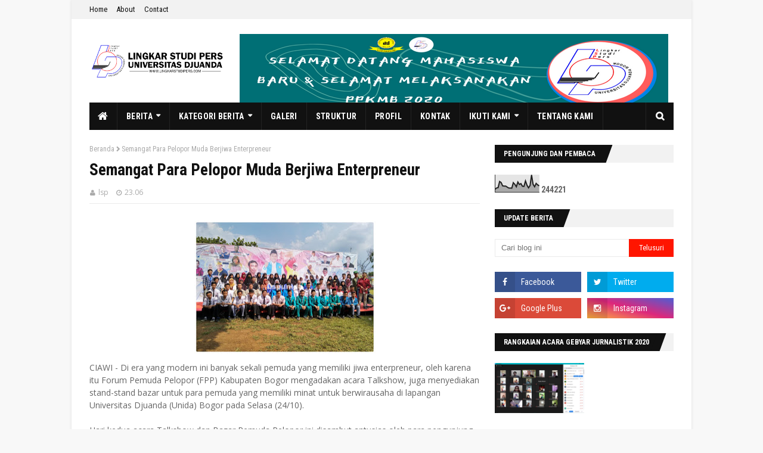

--- FILE ---
content_type: text/html; charset=UTF-8
request_url: https://www.lingkarstudipers.com/b/stats?style=BLACK_TRANSPARENT&timeRange=ALL_TIME&token=APq4FmBY8PrGKvpag0A3caqM9NquPWX6JPcpX92G1jn78pStbaDn4PwjHK9NvQrnLTalRqu-0TzMbiFtkgiW4xHJav4PVEjyNA
body_size: 45
content:
{"total":244221,"sparklineOptions":{"backgroundColor":{"fillOpacity":0.1,"fill":"#000000"},"series":[{"areaOpacity":0.3,"color":"#202020"}]},"sparklineData":[[0,17],[1,24],[2,26],[3,61],[4,55],[5,36],[6,35],[7,35],[8,29],[9,24],[10,24],[11,23],[12,54],[13,45],[14,31],[15,58],[16,44],[17,49],[18,34],[19,33],[20,64],[21,40],[22,25],[23,38],[24,98],[25,45],[26,31],[27,50],[28,42],[29,36]],"nextTickMs":600000}

--- FILE ---
content_type: text/html; charset=utf-8
request_url: https://www.google.com/recaptcha/api2/aframe
body_size: 268
content:
<!DOCTYPE HTML><html><head><meta http-equiv="content-type" content="text/html; charset=UTF-8"></head><body><script nonce="oRUHRGTOLl5JXnLusMd3DQ">/** Anti-fraud and anti-abuse applications only. See google.com/recaptcha */ try{var clients={'sodar':'https://pagead2.googlesyndication.com/pagead/sodar?'};window.addEventListener("message",function(a){try{if(a.source===window.parent){var b=JSON.parse(a.data);var c=clients[b['id']];if(c){var d=document.createElement('img');d.src=c+b['params']+'&rc='+(localStorage.getItem("rc::a")?sessionStorage.getItem("rc::b"):"");window.document.body.appendChild(d);sessionStorage.setItem("rc::e",parseInt(sessionStorage.getItem("rc::e")||0)+1);localStorage.setItem("rc::h",'1768854933192');}}}catch(b){}});window.parent.postMessage("_grecaptcha_ready", "*");}catch(b){}</script></body></html>

--- FILE ---
content_type: text/javascript; charset=UTF-8
request_url: https://www.lingkarstudipers.com/feeds/posts/default?max-results=3&start-index=23&alt=json-in-script&callback=jQuery112403280338952836064_1768854930256&_=1768854930257
body_size: 5975
content:
// API callback
jQuery112403280338952836064_1768854930256({"version":"1.0","encoding":"UTF-8","feed":{"xmlns":"http://www.w3.org/2005/Atom","xmlns$openSearch":"http://a9.com/-/spec/opensearchrss/1.0/","xmlns$blogger":"http://schemas.google.com/blogger/2008","xmlns$georss":"http://www.georss.org/georss","xmlns$gd":"http://schemas.google.com/g/2005","xmlns$thr":"http://purl.org/syndication/thread/1.0","id":{"$t":"tag:blogger.com,1999:blog-645614897232539604"},"updated":{"$t":"2026-01-18T17:58:03.457+07:00"},"category":[{"term":"berita kampus"},{"term":"Kegiatan UKM"},{"term":"Hard News"},{"term":"aksi mahasiswa"},{"term":"Kegiatan Kampus"},{"term":"jurnalistik"},{"term":"jurnalisme"},{"term":"kuliah kerja nyata"},{"term":"Kegiatan Ormawa Fakultas"},{"term":"Olahraga"},{"term":"jurnalis"},{"term":"Berita Eksternal"},{"term":"mahasiswa"},{"term":"Straight News"},{"term":"suara mahasiswa"},{"term":"lembaga pers indonesia"},{"term":"liputan"},{"term":"berita"},{"term":"soft news"},{"term":"kampus"},{"term":"mahasiswa berprestasi"},{"term":"tugas mahasiswa"},{"term":"universitas djuanda"},{"term":"edukasi"},{"term":"Artikel Opini"},{"term":"pers mahasiswa"},{"term":"event"},{"term":"organisasi"},{"term":"Fakta Lokal"},{"term":"Hot News"},{"term":"KKN"},{"term":"Kegiatan Fakultas"},{"term":"feature"},{"term":"pers kampus"},{"term":"Kisah Inspiratif"},{"term":"prestasi"},{"term":"bogor"},{"term":"kabupaten bogor"},{"term":"peran mahasiswa"},{"term":"pers"},{"term":"artikel"},{"term":"mahasiswa baru"},{"term":"Banjir"},{"term":"PPKMB"},{"term":"laporan hari ini"},{"term":"lembaga pers"},{"term":"prestasi unida"},{"term":"unida"},{"term":"unit kegiatan mahasiswa"},{"term":"DPR"},{"term":"UKM"},{"term":"Wisuda"},{"term":"fisip unida"},{"term":"hari tani nasional"},{"term":"lingkar studi pers"},{"term":"pers mahasiswa se bogor"},{"term":"Covid-19"},{"term":"Masa Orientasi"},{"term":"Pameran"},{"term":"Webinar Online"},{"term":"pers unida"},{"term":"seminar nasional"},{"term":"unida pers"},{"term":"PKKMB"},{"term":"fakultas ekonomi"},{"term":"feature news"},{"term":"kota bogor"},{"term":"lsp"},{"term":"ormawa"},{"term":"pers kampus unida"},{"term":"taaruf"},{"term":"Aksi"},{"term":"Cerita Pendek"},{"term":"Corona"},{"term":"Covid 19"},{"term":"Depth News"},{"term":"FISIPKOM"},{"term":"HIMAKOM"},{"term":"Karya mahasiswa"},{"term":"Puisi"},{"term":"Rubrik Opini"},{"term":"Sukabumi"},{"term":"TOLAKRUUTNI"},{"term":"Unida Ambassador"},{"term":"berlibur"},{"term":"hari kedua"},{"term":"karya ilmiah"},{"term":"kejuaraan"},{"term":"logo lsp"},{"term":"majalah edukasi"},{"term":"nit kegiatan mahasiswa"},{"term":"ospek"},{"term":"paferta"},{"term":"pemira"},{"term":"pengenalan kampus"},{"term":"pertanian"},{"term":"puncak bogor"},{"term":"seminar unida"},{"term":"ukm lsp"},{"term":"universitas indonesia"},{"term":"2018"},{"term":"2020"},{"term":"Acara Kampus"},{"term":"BICAS"},{"term":"BICSS"},{"term":"Depht news"},{"term":"Djuanda berbagi"},{"term":"FKIP"},{"term":"Fakultas Faperta"},{"term":"Fakultas keguruan"},{"term":"Hujan"},{"term":"IPB"},{"term":"MPM"},{"term":"Omnibus Law"},{"term":"Penyebab banjir bandang sukabumi"},{"term":"Ramadhan berkah"},{"term":"akutansi"},{"term":"archery"},{"term":"atlet"},{"term":"banten"},{"term":"bekasi"},{"term":"ciawi"},{"term":"cibuntu"},{"term":"citarum"},{"term":"daring"},{"term":"depok tanggerang"},{"term":"fisip berbagi"},{"term":"go internasional"},{"term":"hari terakhir"},{"term":"himbauan"},{"term":"institut pertanian bogor"},{"term":"jajaka"},{"term":"jakarta"},{"term":"kajian"},{"term":"kuliah kerja lapang"},{"term":"live report"},{"term":"logo lingkar studi pers"},{"term":"logo unida"},{"term":"managemen"},{"term":"mojang"},{"term":"national cup"},{"term":"olimpiade"},{"term":"panahan"},{"term":"pandemi"},{"term":"pantai"},{"term":"pemilu 2019"},{"term":"pers education"},{"term":"sarjana"},{"term":"sepak bola"},{"term":"spot news"},{"term":"ta'aruf"},{"term":"ua"}],"title":{"type":"text","$t":"LINGKAR STUDI PERS"},"subtitle":{"type":"html","$t":"UNIVERSITAS DJUANDA BOGOR"},"link":[{"rel":"http://schemas.google.com/g/2005#feed","type":"application/atom+xml","href":"https:\/\/www.lingkarstudipers.com\/feeds\/posts\/default"},{"rel":"self","type":"application/atom+xml","href":"https:\/\/www.blogger.com\/feeds\/645614897232539604\/posts\/default?alt=json-in-script\u0026start-index=23\u0026max-results=3"},{"rel":"alternate","type":"text/html","href":"https:\/\/www.lingkarstudipers.com\/"},{"rel":"hub","href":"http://pubsubhubbub.appspot.com/"},{"rel":"previous","type":"application/atom+xml","href":"https:\/\/www.blogger.com\/feeds\/645614897232539604\/posts\/default?alt=json-in-script\u0026start-index=20\u0026max-results=3"},{"rel":"next","type":"application/atom+xml","href":"https:\/\/www.blogger.com\/feeds\/645614897232539604\/posts\/default?alt=json-in-script\u0026start-index=26\u0026max-results=3"}],"author":[{"name":{"$t":"lsp"},"uri":{"$t":"http:\/\/www.blogger.com\/profile\/17383522625836902403"},"email":{"$t":"noreply@blogger.com"},"gd$image":{"rel":"http://schemas.google.com/g/2005#thumbnail","width":"16","height":"16","src":"https:\/\/img1.blogblog.com\/img\/b16-rounded.gif"}}],"generator":{"version":"7.00","uri":"http://www.blogger.com","$t":"Blogger"},"openSearch$totalResults":{"$t":"775"},"openSearch$startIndex":{"$t":"23"},"openSearch$itemsPerPage":{"$t":"3"},"entry":[{"id":{"$t":"tag:blogger.com,1999:blog-645614897232539604.post-6935861775585135249"},"published":{"$t":"2025-10-06T06:48:00.004+07:00"},"updated":{"$t":"2025-10-06T06:48:45.841+07:00"},"category":[{"scheme":"http://www.blogger.com/atom/ns#","term":"Cerita Pendek"}],"title":{"type":"text","$t":"𝗛𝗶𝗱𝘂𝗽 𝗱𝗶 𝗮𝗻𝘁𝗮𝗿𝗮 𝗮𝗸𝘂 𝗱𝗮𝗻 𝗵𝗮𝗻𝗱𝗽𝗵𝗼𝗻𝗲 𝗱𝘂𝗹𝘂 𝗸𝘂: 𝗶𝗻𝗴𝗶𝗻 𝘀𝗲𝗸𝗮𝗹𝗶 𝗮𝗸𝘂 𝗸𝗲𝗺𝗯𝗮𝗹𝗶 𝗽𝗮𝗱𝗮 𝘇𝗮𝗺𝗮𝗻 𝘆𝗮𝗻𝗴 𝗺𝗲𝗻𝗲𝗻𝗮𝗻𝗴𝗸𝗮𝗻 𝗶𝘁𝘂"},"content":{"type":"html","$t":"\u003Cdiv class=\"separator\" style=\"clear: both; text-align: center;\"\u003E\u003Ca href=\"https:\/\/blogger.googleusercontent.com\/img\/a\/AVvXsEjx75iOuCTKMkJwTOhCiB7ha6nNhtryxJrYCbQQDKrZ_tD2tHKlYrHO1eBl_rOtG-gAbLIpTb6QMStv752fRJ73bAMy45FnZYpPUFjVRg3pMy7BRd3l28BRRoDigvMBUl8SURNynLLARVaiax97_YyznPns_NF97ZKNFwyyQsultihSeQPWtneZr-TNgbKq\" style=\"margin-left: 1em; margin-right: 1em;\"\u003E\u003Cimg alt=\"\" data-original-height=\"252\" data-original-width=\"189\" height=\"240\" src=\"https:\/\/blogger.googleusercontent.com\/img\/a\/AVvXsEjx75iOuCTKMkJwTOhCiB7ha6nNhtryxJrYCbQQDKrZ_tD2tHKlYrHO1eBl_rOtG-gAbLIpTb6QMStv752fRJ73bAMy45FnZYpPUFjVRg3pMy7BRd3l28BRRoDigvMBUl8SURNynLLARVaiax97_YyznPns_NF97ZKNFwyyQsultihSeQPWtneZr-TNgbKq\" width=\"180\" \/\u003E\u003C\/a\u003E\u003C\/div\u003E\u003Cp\u003E\u003C\/p\u003E\u003Cp class=\"MsoNormal\" style=\"text-align: justify; text-justify: inter-ideograph;\"\u003E\u003Cspan face=\"\u0026quot;Abadi Extra Light\u0026quot;,sans-serif\" lang=\"IN\" style=\"mso-no-proof: yes;\"\u003E\u003Cb style=\"text-align: left;\"\u003ELingkar Studi Pers, Bogor -\u0026nbsp;\u003C\/b\u003E\u003Cspan style=\"text-align: left;\"\u003EMerangkai Kisah.\u003C\/span\u003E\u003C\/span\u003E\u003C\/p\u003E\u003Cp class=\"MsoNormal\" style=\"text-align: justify; text-justify: inter-ideograph;\"\u003E\u003Cspan face=\"\u0026quot;Abadi Extra Light\u0026quot;,sans-serif\" lang=\"IN\" style=\"mso-no-proof: yes;\"\u003EDulu\nkehidupan berjalan dengan amat ramai di setiap hari nya, bermain, belajar dan\nberdiskusi di tempat yang ku sebut tepas, dimana tempat itu menjadi tempat\npersinggahan untuk memulai pertualangan yang menghadirkan bersua, ria, canda dan\ntawa . \u003Co:p\u003E\u003C\/o:p\u003E\u003C\/span\u003E\u003C\/p\u003E\u003Cp class=\"MsoNormal\" style=\"text-align: justify; text-justify: inter-ideograph;\"\u003E\u003Cspan face=\"\u0026quot;Abadi Extra Light\u0026quot;,sans-serif\" lang=\"IN\" style=\"mso-no-proof: yes;\"\u003ESaat\nitu, dunia terasa begitu sederhana. Tidak ada notifikasi yang tiba-tiba membuat\nhati terguncang, tidak ada layar yang membuat mata lupa istirahat,\u0026nbsp; tidak ada genggaman benda kecil yang mampu\nmenelan seluruh perhatian dan tidak ada trend trend bermunculan di aplikasi\npenjara mata yang harus di ikuti. \u003Co:p\u003E\u003C\/o:p\u003E\u003C\/span\u003E\u003C\/p\u003E\u003Cp class=\"MsoNormal\" style=\"text-align: justify; text-justify: inter-ideograph;\"\u003E\u003Cspan face=\"\u0026quot;Abadi Extra Light\u0026quot;,sans-serif\" lang=\"IN\" style=\"mso-no-proof: yes;\"\u003EAku\nrindu masa ketika obrolan tidak harus diwakilkan oleh emotikon, ketika tawa\nmasih nyata terdengar, dan ketika wajah teman-teman terlihat tanpa filter.\nSegalanya begitu apa adanya, begitu hangat, begitu menenangkan.\u003Co:p\u003E\u003C\/o:p\u003E\u003C\/span\u003E\u003C\/p\u003E\u003Cp class=\"MsoNormal\" style=\"text-align: justify; text-justify: inter-ideograph;\"\u003E\u003Cspan face=\"\u0026quot;Abadi Extra Light\u0026quot;,sans-serif\" lang=\"IN\" style=\"mso-no-proof: yes;\"\u003EHandphone\nkini memang memudahkan segalanya, menghadirkan dunia hanya dalam genggaman.\nNamun, dalam kemudahannya tersimpan jebakan: kesunyian yang samar, keakraban\nyang tergantikan layar, dan waktu yang terkikis tanpa terasa. Aku sering\nbertanya pada diriku sendiri, apakah benar aku hidup lebih\n\"terhubung\", atau justru semakin terasing?\u003Co:p\u003E\u003C\/o:p\u003E\u003C\/span\u003E\u003C\/p\u003E\u003Cp class=\"MsoNormal\" style=\"text-align: justify; text-justify: inter-ideograph;\"\u003E\u003Cspan face=\"\u0026quot;Abadi Extra Light\u0026quot;,sans-serif\" lang=\"IN\" style=\"mso-no-proof: yes;\"\u003EAku\ningin sekali kembali pada zaman yang menenangkan itu, ketika rasa cukup begitu\nmudah ditemukan. Zaman di mana kebersamaan lebih berharga daripada jaringan\ninternet, dan perhatian tak pernah terbelah antara notifikasi dan wajah yang\nada di depan mata.\u003Co:p\u003E\u003C\/o:p\u003E\u003C\/span\u003E\u003C\/p\u003E\u003Cp class=\"MsoNormal\" style=\"text-align: justify; text-justify: inter-ideograph;\"\u003E\u003Cspan face=\"\u0026quot;Abadi Extra Light\u0026quot;,sans-serif\" lang=\"IN\" style=\"mso-no-proof: yes;\"\u003EMungkin\naku tak bisa memutar waktu, tapi setidaknya aku bisa belajar: untuk sesekali\nmeletakkan handphone, menutup layar, lalu membuka mata pada kehidupan yang\nnyata di sekelilingku. Karena sejatinya, ketenangan bukan hilang, hanya\ntertutup oleh cahaya layar yang terlalu terang.\u003Co:p\u003E\u003C\/o:p\u003E\u003C\/span\u003E\u003C\/p\u003E\u003Cp class=\"MsoNormal\" style=\"text-align: justify; text-justify: inter-ideograph;\"\u003E\u003Cspan face=\"\u0026quot;Abadi Extra Light\u0026quot;,sans-serif\" lang=\"IN\" style=\"mso-no-proof: yes;\"\u003ETulisan\nini ku buat untuk mengingatkan betapa indahnya sebuah penghujung keinginan diri\nsendiri yang mencari ke nyamanan dan ke tenangan, aku tidak ingin terpenjara\noleh benda berlayar kecil ini, aku ingin memulai sebuah perubahan dan\npembebasan dari penjara dunia maya ini. \u003Co:p\u003E\u003C\/o:p\u003E\u003C\/span\u003E\u003C\/p\u003E\u003Cp class=\"MsoNormal\" style=\"text-align: justify; text-justify: inter-ideograph;\"\u003E\u003Cspan face=\"\u0026quot;Abadi Extra Light\u0026quot;,sans-serif\" lang=\"IN\" style=\"mso-no-proof: yes;\"\u003EHidup\nsederhana di penuhi dengan rasa syukur dan tentram, Mempunyai pangan dan\nkladang di sudut desa di kelilingi keindahan alam. \u003Co:p\u003E\u003C\/o:p\u003E\u003C\/span\u003E\u003C\/p\u003E\u003Cp\u003E\n\n\n\n\n\n\n\n\n\n\n\n\n\n\n\n\u003C\/p\u003E\u003Cp class=\"MsoNormal\" style=\"text-align: justify; text-justify: inter-ideograph;\"\u003E\u003Cspan face=\"\u0026quot;Abadi Extra Light\u0026quot;,sans-serif\" lang=\"IN\"\u003EAku ingin sekali\nmenciptakan kehidupan itu. Iyaa Aku, Muhammad Rifqi Galang Firdaus Syahrurrohman\nAssovar.\u0026nbsp;\u003Co:p\u003E\u003C\/o:p\u003E\u003C\/span\u003E\u003C\/p\u003E\u003Cp class=\"MsoNormal\" style=\"text-align: justify; text-justify: inter-ideograph;\"\u003E\u003Cspan face=\"\u0026quot;Abadi Extra Light\u0026quot;,sans-serif\" lang=\"IN\"\u003E\u003Cbr \/\u003E\u003C\/span\u003E\u003C\/p\u003E\u003Cp class=\"MsoNormal\" style=\"text-align: justify; text-justify: inter-ideograph;\"\u003E\u003Cspan face=\"\u0026quot;Abadi Extra Light\u0026quot;,sans-serif\" lang=\"IN\"\u003EPenulis:\u0026nbsp;\u003C\/span\u003E\u003Cspan face=\"\u0026quot;Abadi Extra Light\u0026quot;, sans-serif\"\u003EMuhammad Rifqi Galang Firdaus\u003C\/span\u003E\u003C\/p\u003E"},"link":[{"rel":"replies","type":"application/atom+xml","href":"https:\/\/www.lingkarstudipers.com\/feeds\/6935861775585135249\/comments\/default","title":"Posting Komentar"},{"rel":"replies","type":"text/html","href":"https:\/\/www.lingkarstudipers.com\/2025\/10\/blog-post_6.html#comment-form","title":"0 Komentar"},{"rel":"edit","type":"application/atom+xml","href":"https:\/\/www.blogger.com\/feeds\/645614897232539604\/posts\/default\/6935861775585135249"},{"rel":"self","type":"application/atom+xml","href":"https:\/\/www.blogger.com\/feeds\/645614897232539604\/posts\/default\/6935861775585135249"},{"rel":"alternate","type":"text/html","href":"https:\/\/www.lingkarstudipers.com\/2025\/10\/blog-post_6.html","title":"𝗛𝗶𝗱𝘂𝗽 𝗱𝗶 𝗮𝗻𝘁𝗮𝗿𝗮 𝗮𝗸𝘂 𝗱𝗮𝗻 𝗵𝗮𝗻𝗱𝗽𝗵𝗼𝗻𝗲 𝗱𝘂𝗹𝘂 𝗸𝘂: 𝗶𝗻𝗴𝗶𝗻 𝘀𝗲𝗸𝗮𝗹𝗶 𝗮𝗸𝘂 𝗸𝗲𝗺𝗯𝗮𝗹𝗶 𝗽𝗮𝗱𝗮 𝘇𝗮𝗺𝗮𝗻 𝘆𝗮𝗻𝗴 𝗺𝗲𝗻𝗲𝗻𝗮𝗻𝗴𝗸𝗮𝗻 𝗶𝘁𝘂"}],"author":[{"name":{"$t":"lsp"},"uri":{"$t":"http:\/\/www.blogger.com\/profile\/17383522625836902403"},"email":{"$t":"noreply@blogger.com"},"gd$image":{"rel":"http://schemas.google.com/g/2005#thumbnail","width":"16","height":"16","src":"https:\/\/img1.blogblog.com\/img\/b16-rounded.gif"}}],"media$thumbnail":{"xmlns$media":"http://search.yahoo.com/mrss/","url":"https:\/\/blogger.googleusercontent.com\/img\/a\/AVvXsEjx75iOuCTKMkJwTOhCiB7ha6nNhtryxJrYCbQQDKrZ_tD2tHKlYrHO1eBl_rOtG-gAbLIpTb6QMStv752fRJ73bAMy45FnZYpPUFjVRg3pMy7BRd3l28BRRoDigvMBUl8SURNynLLARVaiax97_YyznPns_NF97ZKNFwyyQsultihSeQPWtneZr-TNgbKq=s72-c","height":"72","width":"72"},"thr$total":{"$t":"0"}},{"id":{"$t":"tag:blogger.com,1999:blog-645614897232539604.post-4482962970222473899"},"published":{"$t":"2025-10-04T08:46:00.002+07:00"},"updated":{"$t":"2025-10-04T08:46:32.969+07:00"},"category":[{"scheme":"http://www.blogger.com/atom/ns#","term":"Hard News"}],"title":{"type":"text","$t":"𝗦𝗮𝗵! 𝗗𝗣𝗥 𝗔𝘁𝘂𝗿 𝗨𝗹𝗮𝗻𝗴 𝗞𝗲𝗺𝗲𝗻𝘁𝗲𝗿𝗶𝗮𝗻 𝗕𝗨𝗠𝗡"},"content":{"type":"html","$t":"\u003Cp\u003E\u003Ctable align=\"center\" cellpadding=\"0\" cellspacing=\"0\" class=\"tr-caption-container\" style=\"margin-left: auto; margin-right: auto;\"\u003E\u003Ctbody\u003E\u003Ctr\u003E\u003Ctd style=\"text-align: center;\"\u003E\u003Ca href=\"https:\/\/blogger.googleusercontent.com\/img\/b\/R29vZ2xl\/AVvXsEhWOG_CabBFV8Z43vqA2uekn2dhhMlh5bJxYreXtPpj-OwViSD0OFeLM7WZ6-zZypFG3qL_-UPS-uef89GsVgALiuR1vusIc4MJGaFSbGy7RAm-xfqk9Gqpawz6fHy_Tqtj-1awaqoggW1B6uuWcs5ljtjnq9PpDIa5nWAzKhByg4qeXc1WGU1K8ra63aom\/s1267\/WhatsApp%20Image%202025-10-03%20at%209.36.16%20PM.jpeg\" imageanchor=\"1\" style=\"margin-left: auto; margin-right: auto;\"\u003E\u003Cimg border=\"0\" data-original-height=\"627\" data-original-width=\"1267\" height=\"158\" src=\"https:\/\/blogger.googleusercontent.com\/img\/b\/R29vZ2xl\/AVvXsEhWOG_CabBFV8Z43vqA2uekn2dhhMlh5bJxYreXtPpj-OwViSD0OFeLM7WZ6-zZypFG3qL_-UPS-uef89GsVgALiuR1vusIc4MJGaFSbGy7RAm-xfqk9Gqpawz6fHy_Tqtj-1awaqoggW1B6uuWcs5ljtjnq9PpDIa5nWAzKhByg4qeXc1WGU1K8ra63aom\/s320\/WhatsApp%20Image%202025-10-03%20at%209.36.16%20PM.jpeg\" width=\"320\" \/\u003E\u003C\/a\u003E\u003C\/td\u003E\u003C\/tr\u003E\u003Ctr\u003E\u003Ctd class=\"tr-caption\" style=\"text-align: center;\"\u003E\u003Cspan style=\"font-size: xx-small;\"\u003EFoto: YouTube\/TV Parlemen RI\u003C\/span\u003E\u003C\/td\u003E\u003C\/tr\u003E\u003C\/tbody\u003E\u003C\/table\u003E\u003C\/p\u003E\u003Cp\u003E\u003Cb\u003ELingkar Studi Pers, Jakarta\u003C\/b\u003E - Kamis 2 Oktober 2025 Dewan Perwakilan Rakyat (DPR) RI resmi menetapkan RUU (Rancangan Undang - Undang) Badan Usaha Milik Negara (BUMN) atas perubahan Undang - Undang nomor 19 tahun 2003 tentang BUMN.\u003C\/p\u003E\u003Cp\u003EStatus Kementerian BUMN resmi berubah menjadi Badan pengaturan BUMN (BP BUMN). Badan baru ini akan berada setingkat Kementerian dan kepala BP BUMN bertanggung jawab penuh dan langsung terhadap presiden.\u003C\/p\u003E\u003Cp\u003ERiri Widyantini Menteri PANRB (Kementerian Pendayagunaan Aparatur Negara dan Reformasi Birokrasi Republik Indonesia) dalam Keterangannya di rapat DPR RI yang mewakili pemerintah menyatakan urgensi perubahan Kelembagaan sebagai bentuk penataan ulang untuk menjadikan BUMN good corporate governance\u0026nbsp; yang mendorong BUMN sebagai katalis pembangunan berkelanjutan, penggerak ekonomi yang berorientasi kepada kesejahteraan masyarakat.\u003C\/p\u003E\u003Cp\u003E\" Sebagimana yang kita ketahui bersama, RUU BUMN ini telah menempuh proses yang intensif dan tuntas pada pembicaraan tingkat 1 dan menghasilkan persetujuan untuk diteruskan ke pembahasan tingkat puncak hari ini yang akan di sahkan,\" ujar Riri Widyantini.\u003C\/p\u003E\u003Cp\u003ESebelum disahkannya UU baru ini, Komisi VI DPR RI telah membentuk panitia kerja (Panja) yang menggelar kegiatan rapat dengar pendapat umum. Mengundang\u0026nbsp; praktisi dan akademisi dari Universitas Indonesia, Universitas Udayana, Universitas Lampung, Universitas Jember dan Universitas gadjah Mada.\u003C\/p\u003E\u003Cp\u003EPerubahan Undang - Undang BUMN ini disahkan dalam rapat paripurna ke-6, masa sidang 2025 - 2026 yang di pimpin oleh wakil ketua DPR RI, Sufmi Dasco Ahmad.\u003C\/p\u003E\u003Cp\u003E\u003Cbr \/\u003E\u003C\/p\u003E\u003Cp\u003EPenulis: Fachryza\u003C\/p\u003E"},"link":[{"rel":"replies","type":"application/atom+xml","href":"https:\/\/www.lingkarstudipers.com\/feeds\/4482962970222473899\/comments\/default","title":"Posting Komentar"},{"rel":"replies","type":"text/html","href":"https:\/\/www.lingkarstudipers.com\/2025\/10\/blog-post.html#comment-form","title":"0 Komentar"},{"rel":"edit","type":"application/atom+xml","href":"https:\/\/www.blogger.com\/feeds\/645614897232539604\/posts\/default\/4482962970222473899"},{"rel":"self","type":"application/atom+xml","href":"https:\/\/www.blogger.com\/feeds\/645614897232539604\/posts\/default\/4482962970222473899"},{"rel":"alternate","type":"text/html","href":"https:\/\/www.lingkarstudipers.com\/2025\/10\/blog-post.html","title":"𝗦𝗮𝗵! 𝗗𝗣𝗥 𝗔𝘁𝘂𝗿 𝗨𝗹𝗮𝗻𝗴 𝗞𝗲𝗺𝗲𝗻𝘁𝗲𝗿𝗶𝗮𝗻 𝗕𝗨𝗠𝗡"}],"author":[{"name":{"$t":"lsp"},"uri":{"$t":"http:\/\/www.blogger.com\/profile\/17383522625836902403"},"email":{"$t":"noreply@blogger.com"},"gd$image":{"rel":"http://schemas.google.com/g/2005#thumbnail","width":"16","height":"16","src":"https:\/\/img1.blogblog.com\/img\/b16-rounded.gif"}}],"media$thumbnail":{"xmlns$media":"http://search.yahoo.com/mrss/","url":"https:\/\/blogger.googleusercontent.com\/img\/b\/R29vZ2xl\/AVvXsEhWOG_CabBFV8Z43vqA2uekn2dhhMlh5bJxYreXtPpj-OwViSD0OFeLM7WZ6-zZypFG3qL_-UPS-uef89GsVgALiuR1vusIc4MJGaFSbGy7RAm-xfqk9Gqpawz6fHy_Tqtj-1awaqoggW1B6uuWcs5ljtjnq9PpDIa5nWAzKhByg4qeXc1WGU1K8ra63aom\/s72-c\/WhatsApp%20Image%202025-10-03%20at%209.36.16%20PM.jpeg","height":"72","width":"72"},"thr$total":{"$t":"0"}},{"id":{"$t":"tag:blogger.com,1999:blog-645614897232539604.post-6100365783150279067"},"published":{"$t":"2025-09-27T09:09:00.000+07:00"},"updated":{"$t":"2025-09-27T09:09:12.573+07:00"},"category":[{"scheme":"http://www.blogger.com/atom/ns#","term":"Straight News"}],"title":{"type":"text","$t":"𝗡𝗲𝘁𝗮𝗻𝘆𝗮𝗵𝘂 𝗗𝗶𝗸𝗲𝗰𝗮𝗺, 𝗔𝗸𝘀𝗶 𝗪𝗮𝗹𝗸𝗼𝘂𝘁 𝗧𝗲𝗿𝗷𝗮𝗱𝗶 𝗱𝗶 𝗦𝗶𝗱𝗮𝗻𝗴 𝗨𝗺𝘂𝗺 𝗣𝗕𝗕"},"content":{"type":"html","$t":"\u003Ctable align=\"center\" cellpadding=\"0\" cellspacing=\"0\" class=\"tr-caption-container\" style=\"margin-left: auto; margin-right: auto;\"\u003E\u003Ctbody\u003E\u003Ctr\u003E\u003Ctd style=\"text-align: center;\"\u003E\u003Ca href=\"https:\/\/blogger.googleusercontent.com\/img\/b\/R29vZ2xl\/AVvXsEgbF8RoofuHE2dUXca0mAnrPMpBCl5_koFkVCEZA9iGM6WqCjx__x9bQqwNggLFhdescG0nrKGPX_Sf4tgtY_rVwJexMZbrlon43a70zT58M71pRQEaf6nz_hoH2M-fcCBF4QF4v9MqRo9CtSC1BskWHEOUvC9B_KL4uXrogJ7N7nOJG5RcmD_MNVIvwCkJ\/s1233\/IMG-20250927-WA0006.jpg\" style=\"margin-left: auto; margin-right: auto;\"\u003E\u003Cimg border=\"0\" data-original-height=\"717\" data-original-width=\"1233\" height=\"186\" src=\"https:\/\/blogger.googleusercontent.com\/img\/b\/R29vZ2xl\/AVvXsEgbF8RoofuHE2dUXca0mAnrPMpBCl5_koFkVCEZA9iGM6WqCjx__x9bQqwNggLFhdescG0nrKGPX_Sf4tgtY_rVwJexMZbrlon43a70zT58M71pRQEaf6nz_hoH2M-fcCBF4QF4v9MqRo9CtSC1BskWHEOUvC9B_KL4uXrogJ7N7nOJG5RcmD_MNVIvwCkJ\/s320\/IMG-20250927-WA0006.jpg\" width=\"320\" \/\u003E\u003C\/a\u003E\u003C\/td\u003E\u003C\/tr\u003E\u003Ctr\u003E\u003Ctd class=\"tr-caption\" style=\"text-align: center;\"\u003E\u003Cspan style=\"font-size: xx-small;\"\u003E\u003Ci\u003EFoto: Washington post YouTube\u003C\/i\u003E\u003C\/span\u003E\u0026nbsp;\u003C\/td\u003E\u003C\/tr\u003E\u003C\/tbody\u003E\u003C\/table\u003E\u003Cp\u003E\u003Cb\u003ELingkar Studi Pers, Bogor –\u0026nbsp;\u003C\/b\u003EGelaran Sidang United Nations General Assembly (UNGA) 2025  di Markas PBB, New York, diwarnai aksi walkout sejumlah delegasi saat Perdana Menteri Israel, Benjamin Netanyahu, naik ke mimbar untuk menyampaikan pidato, Jum'at (26\/9).\u003C\/p\u003E\u003Cp\u003ESejumlah perwakilan negara anggota PBB meninggalkan ruangan sebagai bentuk penolakan dan kecaman terhadap Israel, yang  melakukan genosida terhadap masyarakat sipil Palestina,  perempuan, anak-anak, dan lansia. Aksi ini di iringi riuh sorakan di ruang sidang yang semula berlangsung khidmat.\u003C\/p\u003E\u003Cp\u003EWalkout tersebut adalah  aksi nyata  sebagai bentuk solidaritas  terhadap rakyat Palestina sekaligus kecaman keras terhadap zionis Israel. Hal ini menegaskan posisi banyak negara yang menolak mendengarkan langsung pidato Netanyahu sebagai bentuk kecaman atas genosida yang terjadi di Palestina.\u003C\/p\u003E\u003Cp\u003ESebelumnya, empat dari lima negara anggota  PBB pemegang hak veto telah secara resmi mengakui Palestina sebagai negara berdaulat.\u0026nbsp;\u003C\/p\u003E\u003Cp\u003EGelaran UNGA 2025 sendiri memasuki hari keempat dengan agenda penyampaian pidato para kepala negara dan pemerintahan.\u003C\/p\u003E\u003Cp\u003E\u003Cbr \/\u003E\u003C\/p\u003E\u003Cp\u003E\u0026nbsp;Penulis: Fachryza\u003C\/p\u003E"},"link":[{"rel":"replies","type":"application/atom+xml","href":"https:\/\/www.lingkarstudipers.com\/feeds\/6100365783150279067\/comments\/default","title":"Posting Komentar"},{"rel":"replies","type":"text/html","href":"https:\/\/www.lingkarstudipers.com\/2025\/09\/blog-post_27.html#comment-form","title":"0 Komentar"},{"rel":"edit","type":"application/atom+xml","href":"https:\/\/www.blogger.com\/feeds\/645614897232539604\/posts\/default\/6100365783150279067"},{"rel":"self","type":"application/atom+xml","href":"https:\/\/www.blogger.com\/feeds\/645614897232539604\/posts\/default\/6100365783150279067"},{"rel":"alternate","type":"text/html","href":"https:\/\/www.lingkarstudipers.com\/2025\/09\/blog-post_27.html","title":"𝗡𝗲𝘁𝗮𝗻𝘆𝗮𝗵𝘂 𝗗𝗶𝗸𝗲𝗰𝗮𝗺, 𝗔𝗸𝘀𝗶 𝗪𝗮𝗹𝗸𝗼𝘂𝘁 𝗧𝗲𝗿𝗷𝗮𝗱𝗶 𝗱𝗶 𝗦𝗶𝗱𝗮𝗻𝗴 𝗨𝗺𝘂𝗺 𝗣𝗕𝗕"}],"author":[{"name":{"$t":"lsp"},"uri":{"$t":"http:\/\/www.blogger.com\/profile\/17383522625836902403"},"email":{"$t":"noreply@blogger.com"},"gd$image":{"rel":"http://schemas.google.com/g/2005#thumbnail","width":"16","height":"16","src":"https:\/\/img1.blogblog.com\/img\/b16-rounded.gif"}}],"media$thumbnail":{"xmlns$media":"http://search.yahoo.com/mrss/","url":"https:\/\/blogger.googleusercontent.com\/img\/b\/R29vZ2xl\/AVvXsEgbF8RoofuHE2dUXca0mAnrPMpBCl5_koFkVCEZA9iGM6WqCjx__x9bQqwNggLFhdescG0nrKGPX_Sf4tgtY_rVwJexMZbrlon43a70zT58M71pRQEaf6nz_hoH2M-fcCBF4QF4v9MqRo9CtSC1BskWHEOUvC9B_KL4uXrogJ7N7nOJG5RcmD_MNVIvwCkJ\/s72-c\/IMG-20250927-WA0006.jpg","height":"72","width":"72"},"thr$total":{"$t":"0"}}]}});

--- FILE ---
content_type: text/javascript; charset=UTF-8
request_url: https://www.lingkarstudipers.com/feeds/posts/default?alt=json-in-script&max-results=3&callback=jQuery112403280338952836064_1768854930258&_=1768854930259
body_size: 6719
content:
// API callback
jQuery112403280338952836064_1768854930258({"version":"1.0","encoding":"UTF-8","feed":{"xmlns":"http://www.w3.org/2005/Atom","xmlns$openSearch":"http://a9.com/-/spec/opensearchrss/1.0/","xmlns$blogger":"http://schemas.google.com/blogger/2008","xmlns$georss":"http://www.georss.org/georss","xmlns$gd":"http://schemas.google.com/g/2005","xmlns$thr":"http://purl.org/syndication/thread/1.0","id":{"$t":"tag:blogger.com,1999:blog-645614897232539604"},"updated":{"$t":"2026-01-18T17:58:03.457+07:00"},"category":[{"term":"berita kampus"},{"term":"Kegiatan UKM"},{"term":"Hard News"},{"term":"aksi mahasiswa"},{"term":"Kegiatan Kampus"},{"term":"jurnalistik"},{"term":"jurnalisme"},{"term":"kuliah kerja nyata"},{"term":"Kegiatan Ormawa Fakultas"},{"term":"Olahraga"},{"term":"jurnalis"},{"term":"Berita Eksternal"},{"term":"mahasiswa"},{"term":"Straight News"},{"term":"suara mahasiswa"},{"term":"lembaga pers indonesia"},{"term":"liputan"},{"term":"berita"},{"term":"soft news"},{"term":"kampus"},{"term":"mahasiswa berprestasi"},{"term":"tugas mahasiswa"},{"term":"universitas djuanda"},{"term":"edukasi"},{"term":"Artikel Opini"},{"term":"pers mahasiswa"},{"term":"event"},{"term":"organisasi"},{"term":"Fakta Lokal"},{"term":"Hot News"},{"term":"KKN"},{"term":"Kegiatan Fakultas"},{"term":"feature"},{"term":"pers kampus"},{"term":"Kisah Inspiratif"},{"term":"prestasi"},{"term":"bogor"},{"term":"kabupaten bogor"},{"term":"peran mahasiswa"},{"term":"pers"},{"term":"artikel"},{"term":"mahasiswa baru"},{"term":"Banjir"},{"term":"PPKMB"},{"term":"laporan hari ini"},{"term":"lembaga pers"},{"term":"prestasi unida"},{"term":"unida"},{"term":"unit kegiatan mahasiswa"},{"term":"DPR"},{"term":"UKM"},{"term":"Wisuda"},{"term":"fisip unida"},{"term":"hari tani nasional"},{"term":"lingkar studi pers"},{"term":"pers mahasiswa se bogor"},{"term":"Covid-19"},{"term":"Masa Orientasi"},{"term":"Pameran"},{"term":"Webinar Online"},{"term":"pers unida"},{"term":"seminar nasional"},{"term":"unida pers"},{"term":"PKKMB"},{"term":"fakultas ekonomi"},{"term":"feature news"},{"term":"kota bogor"},{"term":"lsp"},{"term":"ormawa"},{"term":"pers kampus unida"},{"term":"taaruf"},{"term":"Aksi"},{"term":"Cerita Pendek"},{"term":"Corona"},{"term":"Covid 19"},{"term":"Depth News"},{"term":"FISIPKOM"},{"term":"HIMAKOM"},{"term":"Karya mahasiswa"},{"term":"Puisi"},{"term":"Rubrik Opini"},{"term":"Sukabumi"},{"term":"TOLAKRUUTNI"},{"term":"Unida Ambassador"},{"term":"berlibur"},{"term":"hari kedua"},{"term":"karya ilmiah"},{"term":"kejuaraan"},{"term":"logo lsp"},{"term":"majalah edukasi"},{"term":"nit kegiatan mahasiswa"},{"term":"ospek"},{"term":"paferta"},{"term":"pemira"},{"term":"pengenalan kampus"},{"term":"pertanian"},{"term":"puncak bogor"},{"term":"seminar unida"},{"term":"ukm lsp"},{"term":"universitas indonesia"},{"term":"2018"},{"term":"2020"},{"term":"Acara Kampus"},{"term":"BICAS"},{"term":"BICSS"},{"term":"Depht news"},{"term":"Djuanda berbagi"},{"term":"FKIP"},{"term":"Fakultas Faperta"},{"term":"Fakultas keguruan"},{"term":"Hujan"},{"term":"IPB"},{"term":"MPM"},{"term":"Omnibus Law"},{"term":"Penyebab banjir bandang sukabumi"},{"term":"Ramadhan berkah"},{"term":"akutansi"},{"term":"archery"},{"term":"atlet"},{"term":"banten"},{"term":"bekasi"},{"term":"ciawi"},{"term":"cibuntu"},{"term":"citarum"},{"term":"daring"},{"term":"depok tanggerang"},{"term":"fisip berbagi"},{"term":"go internasional"},{"term":"hari terakhir"},{"term":"himbauan"},{"term":"institut pertanian bogor"},{"term":"jajaka"},{"term":"jakarta"},{"term":"kajian"},{"term":"kuliah kerja lapang"},{"term":"live report"},{"term":"logo lingkar studi pers"},{"term":"logo unida"},{"term":"managemen"},{"term":"mojang"},{"term":"national cup"},{"term":"olimpiade"},{"term":"panahan"},{"term":"pandemi"},{"term":"pantai"},{"term":"pemilu 2019"},{"term":"pers education"},{"term":"sarjana"},{"term":"sepak bola"},{"term":"spot news"},{"term":"ta'aruf"},{"term":"ua"}],"title":{"type":"text","$t":"LINGKAR STUDI PERS"},"subtitle":{"type":"html","$t":"UNIVERSITAS DJUANDA BOGOR"},"link":[{"rel":"http://schemas.google.com/g/2005#feed","type":"application/atom+xml","href":"https:\/\/www.lingkarstudipers.com\/feeds\/posts\/default"},{"rel":"self","type":"application/atom+xml","href":"https:\/\/www.blogger.com\/feeds\/645614897232539604\/posts\/default?alt=json-in-script\u0026max-results=3"},{"rel":"alternate","type":"text/html","href":"https:\/\/www.lingkarstudipers.com\/"},{"rel":"hub","href":"http://pubsubhubbub.appspot.com/"},{"rel":"next","type":"application/atom+xml","href":"https:\/\/www.blogger.com\/feeds\/645614897232539604\/posts\/default?alt=json-in-script\u0026start-index=4\u0026max-results=3"}],"author":[{"name":{"$t":"lsp"},"uri":{"$t":"http:\/\/www.blogger.com\/profile\/17383522625836902403"},"email":{"$t":"noreply@blogger.com"},"gd$image":{"rel":"http://schemas.google.com/g/2005#thumbnail","width":"16","height":"16","src":"https:\/\/img1.blogblog.com\/img\/b16-rounded.gif"}}],"generator":{"version":"7.00","uri":"http://www.blogger.com","$t":"Blogger"},"openSearch$totalResults":{"$t":"775"},"openSearch$startIndex":{"$t":"1"},"openSearch$itemsPerPage":{"$t":"3"},"entry":[{"id":{"$t":"tag:blogger.com,1999:blog-645614897232539604.post-307917445583926960"},"published":{"$t":"2026-01-04T19:07:00.006+07:00"},"updated":{"$t":"2026-01-04T19:07:29.248+07:00"},"category":[{"scheme":"http://www.blogger.com/atom/ns#","term":"Straight News"}],"title":{"type":"text","$t":"𝗠𝗲𝗻𝗴𝘂𝗮𝘁𝗸𝗮𝗻 𝗦𝗽𝗶𝗿𝗶𝘁 𝗤𝘂𝗿'𝗮𝗻𝗶, 𝗣𝗣 𝗠𝗔𝗕𝗜𝗧 𝗚𝗲𝗹𝗮𝗿 𝗙𝗲𝘀𝘁𝗶𝘃𝗮𝗹 𝗦𝗶𝗺𝗮'𝗮𝗻 𝗔𝗹𝗾𝘂𝗿𝗮𝗻 𝟮𝟬𝟮𝟱"},"content":{"type":"html","$t":"\u003Cdiv class=\"separator\" style=\"clear: both; text-align: center;\"\u003E\u003Ca href=\"https:\/\/blogger.googleusercontent.com\/img\/b\/R29vZ2xl\/AVvXsEjU2Q46E_UcAvWCQOA7M_MOqTKsuQD6UE7ejkexiBfFYSgJZE4-bOLJzK6ZN0ioaRW5ahZFOFl3N3L_4r8GeG7B3kX2oQC94Z20YrFaSDHmM0KNYAexUdp4GWNiGCWiZ7A0UUJVnabmeYilajaWgrJja7D2HXIZPVo-fJH96TCGfTMlfi1kBEl-CXo7TDVC\/s720\/WhatsApp%20Image%202026-01-04%20at%206.27.10%20PM.jpeg\" imageanchor=\"1\" style=\"margin-left: 1em; margin-right: 1em;\"\u003E\u003Cimg border=\"0\" data-original-height=\"491\" data-original-width=\"720\" height=\"218\" src=\"https:\/\/blogger.googleusercontent.com\/img\/b\/R29vZ2xl\/AVvXsEjU2Q46E_UcAvWCQOA7M_MOqTKsuQD6UE7ejkexiBfFYSgJZE4-bOLJzK6ZN0ioaRW5ahZFOFl3N3L_4r8GeG7B3kX2oQC94Z20YrFaSDHmM0KNYAexUdp4GWNiGCWiZ7A0UUJVnabmeYilajaWgrJja7D2HXIZPVo-fJH96TCGfTMlfi1kBEl-CXo7TDVC\/s320\/WhatsApp%20Image%202026-01-04%20at%206.27.10%20PM.jpeg\" width=\"320\" \/\u003E\u003C\/a\u003E\u003C\/div\u003E\u003Cp\u003E\u003Cb\u003ELingkar Studi Pers, Bogor\u003C\/b\u003E - Pondok Pesantren Mahasiswa Bina Tauhid kembali menggelar Festival Sima'an Akbar pada Rabu, 25 Desember 2025. Kegiatan ini merupakan agenda tahunan yang rutin dilaksanakan sebagai upaya menghadirkan alternatif kegiatan positif dan religius di tengah momentum akhir tahun.\u0026nbsp;\u003C\/p\u003E\u003Cp\u003EMengusung tema \"Membangun Generasi Qurani dengan Membumikan Alquran\", acara ini diharapkan mampu menumbuhkan kecintaan terhadap Alquran dan menjaga nilai-nilai keislaman. Acara ini diikuti oleh 46 peserta sima'an yang terbagi ke dalam 4 tempat yakni Masjid Baitul Hamdi (MBH), Majelis Baitul Quran (MBQ), Depan Fakultas Pertanian dan Masjid Amaliah.\u0026nbsp;\u003C\/p\u003E\u003Cp\u003EBerbeda dari tahun sebelumnya, Sima'an kali ini dimeriahi dengan Musabaqoh Hifdzil Quran (MHQ) tingkat Nasional yang diadakan secara online. MHQ ini dibagi kedalam 2 kategori, kategori 1 Juz dan 5 Juz dengan jumlah sekitar 66 peserta.\u0026nbsp;\u0026nbsp;\u003C\/p\u003E\u003Cp\u003EPembina tahfidz, Zaenal Fanani, menyampaikan bahwa acara ini bukanlah seremonial tahunan semata.\u0026nbsp;\u003C\/p\u003E\u003Cp\u003E\"Di tengah kondisi zaman yang semakin jauh dari nilai-nilai Al-Qur’an, umat Islam justru harus semakin lantang menggaungkan Al-Qur’an dan menjadikannya sebagai pedoman hidup. Hafalan yang baik bukan hanya yang terjaga di lisan, tetapi yang hidup dalam perbuatan dan tercermin dalam akhlak sehari-hari,\" Ujarnya.\u0026nbsp;\u003C\/p\u003E\u003Cp\u003EKetua Pelaksana, Depanito Ismail menyampaikan rasa haru dan terima kasihnya atas kontribusi seluruh pihak yang mendukung kelancaran acara ini.\u0026nbsp;\u003C\/p\u003E\u003Cp\u003E\"Terima kasih yang sangat besar saya ucapkan pada seluruh pihak yang telah berkontribusi, para Dekan dan Fakultas di Universitas Djuanda yang telah menjadi sponsor, para pembina yang telah mendukung dan para panitia yang telah mengerahkan waktu dan tenaganya dalam lancarnya acara sima'an ini,\" Ujarnya.\u003C\/p\u003E\u003Cp\u003EKegiatan ini ditutup dengan pengumuman para pemenang MHQ, pembagian hadiah kepada para peserta sima'an dan juga dokumentasi bersama Sima'an Akbar 2025.\u003C\/p\u003E\u003Cp\u003E\u003Cbr \/\u003E\u003C\/p\u003E\u003Cp\u003EPenulis: Riri Robiatul Adawiyah\u003C\/p\u003E"},"link":[{"rel":"replies","type":"application/atom+xml","href":"https:\/\/www.lingkarstudipers.com\/feeds\/307917445583926960\/comments\/default","title":"Posting Komentar"},{"rel":"replies","type":"text/html","href":"https:\/\/www.lingkarstudipers.com\/2026\/01\/blog-post.html#comment-form","title":"0 Komentar"},{"rel":"edit","type":"application/atom+xml","href":"https:\/\/www.blogger.com\/feeds\/645614897232539604\/posts\/default\/307917445583926960"},{"rel":"self","type":"application/atom+xml","href":"https:\/\/www.blogger.com\/feeds\/645614897232539604\/posts\/default\/307917445583926960"},{"rel":"alternate","type":"text/html","href":"https:\/\/www.lingkarstudipers.com\/2026\/01\/blog-post.html","title":"𝗠𝗲𝗻𝗴𝘂𝗮𝘁𝗸𝗮𝗻 𝗦𝗽𝗶𝗿𝗶𝘁 𝗤𝘂𝗿'𝗮𝗻𝗶, 𝗣𝗣 𝗠𝗔𝗕𝗜𝗧 𝗚𝗲𝗹𝗮𝗿 𝗙𝗲𝘀𝘁𝗶𝘃𝗮𝗹 𝗦𝗶𝗺𝗮'𝗮𝗻 𝗔𝗹𝗾𝘂𝗿𝗮𝗻 𝟮𝟬𝟮𝟱"}],"author":[{"name":{"$t":"lsp"},"uri":{"$t":"http:\/\/www.blogger.com\/profile\/17383522625836902403"},"email":{"$t":"noreply@blogger.com"},"gd$image":{"rel":"http://schemas.google.com/g/2005#thumbnail","width":"16","height":"16","src":"https:\/\/img1.blogblog.com\/img\/b16-rounded.gif"}}],"media$thumbnail":{"xmlns$media":"http://search.yahoo.com/mrss/","url":"https:\/\/blogger.googleusercontent.com\/img\/b\/R29vZ2xl\/AVvXsEjU2Q46E_UcAvWCQOA7M_MOqTKsuQD6UE7ejkexiBfFYSgJZE4-bOLJzK6ZN0ioaRW5ahZFOFl3N3L_4r8GeG7B3kX2oQC94Z20YrFaSDHmM0KNYAexUdp4GWNiGCWiZ7A0UUJVnabmeYilajaWgrJja7D2HXIZPVo-fJH96TCGfTMlfi1kBEl-CXo7TDVC\/s72-c\/WhatsApp%20Image%202026-01-04%20at%206.27.10%20PM.jpeg","height":"72","width":"72"},"thr$total":{"$t":"0"}},{"id":{"$t":"tag:blogger.com,1999:blog-645614897232539604.post-8082992527331049399"},"published":{"$t":"2025-12-20T12:20:00.000+07:00"},"updated":{"$t":"2025-12-20T12:20:04.130+07:00"},"title":{"type":"text","$t":"𝗣𝗲𝗿𝗸𝘂𝗮𝘁 𝗞𝗼𝗹𝗮𝗯𝗼𝗿𝗮𝘀𝗶 𝗣𝗲𝗿𝘀 𝗠𝗮𝗵𝗮𝘀𝗶𝘀𝘄𝗮, 𝗟𝗶𝗻𝗴𝗸𝗮𝗿 𝗦𝘁𝘂𝗱𝗶 𝗣𝗲𝗿𝘀 𝗨𝗡𝗜𝗗𝗔 𝗚𝗲𝗹𝗮𝗿 𝗦𝘁𝘂𝗱𝗶 𝗕𝗮𝗻𝗱𝗶𝗻𝗴 𝗕𝗲𝗿𝘀𝗮𝗺𝗮 𝗟𝗣𝗠 𝗣𝗲𝗻𝗮 𝗗𝗶𝗮𝗹𝗲𝗸𝘁𝗶𝗸𝗮"},"content":{"type":"html","$t":"\u003Cp\u003E\u003C\/p\u003E\u003Cdiv class=\"separator\" style=\"clear: both; text-align: center;\"\u003E\u003Ca href=\"https:\/\/blogger.googleusercontent.com\/img\/b\/R29vZ2xl\/AVvXsEihYlY8PdmkBeD6m2B9q41WqqbdQYUmGfnRMgUm2HoJEOI6cGTAHo6zM0xG0A9532IERtDtcDpYGgXNR77PGOcnvrJGkUp6r_-0rfRQSjzZKlGDr4jkVrxhw-hnFgF0in3fN_C_fxZ9oZye0PhcZ1HKEhqmcib-ohYkMpujzRCBAfdioznf-fs2LArDhwsI\/s6000\/DSC_0532%20(1).JPG\" imageanchor=\"1\" style=\"margin-left: 1em; margin-right: 1em;\"\u003E\u003Cimg border=\"0\" data-original-height=\"4000\" data-original-width=\"6000\" height=\"213\" src=\"https:\/\/blogger.googleusercontent.com\/img\/b\/R29vZ2xl\/AVvXsEihYlY8PdmkBeD6m2B9q41WqqbdQYUmGfnRMgUm2HoJEOI6cGTAHo6zM0xG0A9532IERtDtcDpYGgXNR77PGOcnvrJGkUp6r_-0rfRQSjzZKlGDr4jkVrxhw-hnFgF0in3fN_C_fxZ9oZye0PhcZ1HKEhqmcib-ohYkMpujzRCBAfdioznf-fs2LArDhwsI\/s320\/DSC_0532%20(1).JPG\" width=\"320\" \/\u003E\u003C\/a\u003E\u003C\/div\u003E\u003Cb\u003ELingkar Studi Pers, Bogor\u003C\/b\u003E — Lingkar Studi Pers (LSP) Universitas Djuanda (UNIDA) menyelenggarakan kegiatan studi banding bersama Lembaga Pers Mahasiswa (LPM) Pena Dialektika Universitas Suryakancana pada Rabu, 17 Desember 2025. Kegiatan yang berlangsung di Laboratorium Administrasi Publik Universitas Djuanda ini mengusung tema “Collaborative Journalism: Learning Together, Growing Together.”\u003Cp\u003E\u003C\/p\u003E\u003Cp\u003EKegiatan studi banding ini bertujuan untuk memperkuat kolaborasi antar lembaga pers mahasiswa serta menjadi ruang pembelajaran bersama dalam meningkatkan kualitas jurnalistik dan pengelolaan media kampus.\u003C\/p\u003E\u003Cp\u003EPembina LSP UNIDA, Berry Sastrawan, menyampaikan apresiasi atas kehadiran LPM Pena Dialektika. Ia menegaskan bahwa Universitas Djuanda membuka ruang belajar seluas-luasnya melalui kolaborasi lintas institusi.\u003C\/p\u003E\u003Cp\u003E\"Kami di Universitas Djuanda percaya bahwa belajar bisa dilakukan dengan siapa pun dan di mana pun. Semua orang adalah guru sekaligus murid. Melalui kegiatan ini, kami berharap LPM Pena Dialektika dan Lingkar Studi Pers dapat saling berbagi ilmu dan pengalaman,” ujarnya.\u003C\/p\u003E\u003Cp\u003EIa juga menekankan peran tulisan sebagai sarana pendidikan dan perubahan sosial.\u003C\/p\u003E\u003Cp\u003E\u0026nbsp;“Menulis dengan pena memiliki daya ingat yang panjang. Tulisan dapat memengaruhi cara berpikir banyak orang dan menjadi bagian dari proses perubahan,” tambahnya.\u003C\/p\u003E\u003Cp\u003EKetua Umum LSP UNIDA, Firman Maulana, menyampaikan bahwa kegiatan ini menjadi sarana pembelajaran bersama dalam meningkatkan kapasitas jurnalistik mahasiswa.\u003C\/p\u003E\u003Cp\u003E“Kami ingin belajar bagaimana mengelola media kampus dengan baik dan menjadi jurnalis yang bertanggung jawab. Semoga pertemuan ini menjadi awal yang baik bagi kedua lembaga,” katanya.\u003C\/p\u003E\u003Cp\u003ESementara itu, Ketua Pelaksana kegiatan, Risla Amanda Putri, menjelaskan bahwa studi banding ini merupakan bagian dari program kerja divisi multimedia LSP UNIDA.\u003C\/p\u003E\u003Cp\u003E“Kegiatan ini merupakan bagian dari program kerja divisi multimedia. Kami berharap kegiatan ini dapat membuka peluang kolaborasi baru antar lembaga pers mahasiswa,” tuturnya.\u003C\/p\u003E\u003Cp\u003ERangkaian kegiatan studi banding meliputi pemaparan program kerja masing-masing lembaga, sesi Focus Group Discussion (FGD), serta pemberian plakat. Dalam sesi FGD, kedua lembaga pers mahasiswa membahas permasalahan yang kerap dihadapi bersama, seperti pengelolaan redaksi, konsistensi produksi konten, dan tantangan regenerasi anggota. Diskusi tersebut diarahkan pada perumusan solusi bersama guna meningkatkan kualitas jurnalistik dan keberlanjutan media kampus.\u003C\/p\u003E\u003Cp\u003EKetua Umum LPM Pena Dialektika Universitas Suryakancana, Maya Melisa Rajan, turut menyampaikan harapannya atas terselenggaranya kegiatan tersebut.\u003C\/p\u003E\u003Cp\u003E\u0026nbsp;“Semoga setiap harapan yang dibangun melalui kegiatan ini dapat tercapai dengan baik,” ujarnya.\u003C\/p\u003E\u003Cp\u003EKegiatan ditutup dengan pemberian plakat sebagai simbol apresiasi dan penguatan hubungan kelembagaan antara Lingkar Studi Pers Universitas Djuanda dan LPM Pena Dialektika Universitas Suryakancana.\u003C\/p\u003E\u003Cp\u003E\u003Cbr \/\u003E\u003C\/p\u003E\u003Cp\u003EPenulis: Balqis\u003C\/p\u003E"},"link":[{"rel":"replies","type":"application/atom+xml","href":"https:\/\/www.lingkarstudipers.com\/feeds\/8082992527331049399\/comments\/default","title":"Posting Komentar"},{"rel":"replies","type":"text/html","href":"https:\/\/www.lingkarstudipers.com\/2025\/12\/blog-post_20.html#comment-form","title":"0 Komentar"},{"rel":"edit","type":"application/atom+xml","href":"https:\/\/www.blogger.com\/feeds\/645614897232539604\/posts\/default\/8082992527331049399"},{"rel":"self","type":"application/atom+xml","href":"https:\/\/www.blogger.com\/feeds\/645614897232539604\/posts\/default\/8082992527331049399"},{"rel":"alternate","type":"text/html","href":"https:\/\/www.lingkarstudipers.com\/2025\/12\/blog-post_20.html","title":"𝗣𝗲𝗿𝗸𝘂𝗮𝘁 𝗞𝗼𝗹𝗮𝗯𝗼𝗿𝗮𝘀𝗶 𝗣𝗲𝗿𝘀 𝗠𝗮𝗵𝗮𝘀𝗶𝘀𝘄𝗮, 𝗟𝗶𝗻𝗴𝗸𝗮𝗿 𝗦𝘁𝘂𝗱𝗶 𝗣𝗲𝗿𝘀 𝗨𝗡𝗜𝗗𝗔 𝗚𝗲𝗹𝗮𝗿 𝗦𝘁𝘂𝗱𝗶 𝗕𝗮𝗻𝗱𝗶𝗻𝗴 𝗕𝗲𝗿𝘀𝗮𝗺𝗮 𝗟𝗣𝗠 𝗣𝗲𝗻𝗮 𝗗𝗶𝗮𝗹𝗲𝗸𝘁𝗶𝗸𝗮"}],"author":[{"name":{"$t":"lsp"},"uri":{"$t":"http:\/\/www.blogger.com\/profile\/17383522625836902403"},"email":{"$t":"noreply@blogger.com"},"gd$image":{"rel":"http://schemas.google.com/g/2005#thumbnail","width":"16","height":"16","src":"https:\/\/img1.blogblog.com\/img\/b16-rounded.gif"}}],"media$thumbnail":{"xmlns$media":"http://search.yahoo.com/mrss/","url":"https:\/\/blogger.googleusercontent.com\/img\/b\/R29vZ2xl\/AVvXsEihYlY8PdmkBeD6m2B9q41WqqbdQYUmGfnRMgUm2HoJEOI6cGTAHo6zM0xG0A9532IERtDtcDpYGgXNR77PGOcnvrJGkUp6r_-0rfRQSjzZKlGDr4jkVrxhw-hnFgF0in3fN_C_fxZ9oZye0PhcZ1HKEhqmcib-ohYkMpujzRCBAfdioznf-fs2LArDhwsI\/s72-c\/DSC_0532%20(1).JPG","height":"72","width":"72"},"thr$total":{"$t":"0"}},{"id":{"$t":"tag:blogger.com,1999:blog-645614897232539604.post-3063444457929432110"},"published":{"$t":"2025-12-18T18:54:00.002+07:00"},"updated":{"$t":"2025-12-18T19:09:15.892+07:00"},"category":[{"scheme":"http://www.blogger.com/atom/ns#","term":"Straight News"}],"title":{"type":"text","$t":"𝗜𝗣𝗦𝗜𝗗𝗔 𝗕𝗼𝗿𝗼𝗻𝗴 𝗣𝗿𝗲𝘀𝘁𝗮𝘀𝗶 𝗱𝗶 𝗨𝗜𝗞𝗔 𝗖𝗵𝗮𝗺𝗽𝗶𝗼𝗻𝘀𝗵𝗶𝗽 𝟮 𝟮𝟬𝟮𝟱 𝗧𝗶𝗻𝗴𝗸𝗮𝘁 𝗡𝗮𝘀𝗶𝗼𝗻𝗮𝗹"},"content":{"type":"html","$t":"\u003Cp\u003E\u003C\/p\u003E\u003Cdiv class=\"separator\" style=\"clear: both; text-align: center;\"\u003E\u003Ca href=\"https:\/\/blogger.googleusercontent.com\/img\/b\/R29vZ2xl\/AVvXsEgAHhW8tHbQb9wQhPE-JBhhpRpIe4SglBV0Bh13HzJ4MSLTKsNmLSmACS7oPPDTdmaEiemWPn4Uiu849PO2cWN8SIvGcCxLvdqWbbcPrj0m3iTn-sLjAzCqnJ3ggwfIy0rdV3BZ2T0txcWXoY59nE7CO0X9j3VSruOntYNPg89yFYg34adPens3UZoTQHIT\/s863\/IMG-20251218-WA0014_1.jpg\" style=\"margin-left: 1em; margin-right: 1em;\"\u003E\u003Cimg border=\"0\" data-original-height=\"647\" data-original-width=\"863\" height=\"240\" src=\"https:\/\/blogger.googleusercontent.com\/img\/b\/R29vZ2xl\/AVvXsEgAHhW8tHbQb9wQhPE-JBhhpRpIe4SglBV0Bh13HzJ4MSLTKsNmLSmACS7oPPDTdmaEiemWPn4Uiu849PO2cWN8SIvGcCxLvdqWbbcPrj0m3iTn-sLjAzCqnJ3ggwfIy0rdV3BZ2T0txcWXoY59nE7CO0X9j3VSruOntYNPg89yFYg34adPens3UZoTQHIT\/s320\/IMG-20251218-WA0014_1.jpg\" width=\"320\" \/\u003E\u003C\/a\u003E\u003C\/div\u003E\u003Cb\u003ELingkar Studi Pers, Bogor\u003C\/b\u003E - Unit Kegiatan Mahasiswa (UKM) Ikatan Pencak Silat Universitas Djuanda (IPSIDA) kembali menorehkan prestasi membanggakan dengan memborong sejumlah gelar juara pada Kejuaraan Pencak Silat UIKA Championship 2 2025 tingkat nasional. Kejuaraan tersebut berlangsung di GOR Gymnasium SV IPB, 6-7 Desember 2025, dan diikuti oleh pelajar, mahasiswa, serta peserta umum.\u003Cp\u003E\u003C\/p\u003E\u003Cp\u003EDalam ajang tersebut, IPSIDA berhasil meraih prestasi di berbagai kategori. Hapiz Saepul Ramadan dari Program Studi Pendidikan Bahasa Arab dan Rijal Mahendra dari Program Studi Sains Komunikasi masing-masing meraih Juara I Kategori Seni Tunggal Dewasa Putra. Pada kategori putri, Novia Fitriani Awaliah dari Pendidikan Bahasa Arab dan Salwa Maisya Shafwatunnisa dari Sains Komunikasi berhasil meraih Juara I Kategori Seni Tunggal Dewasa Putri.\u003C\/p\u003E\u003Cp\u003ESementara itu, Khansa Hanifah Mujahidah dari Program Studi Perbankan Syari’ah sukses meraih Juara I Kategori Tanding Kelas C Dewasa Putri. Prestasi gemilang juga ditorehkan Sebriana Febrianti Agus dari Program Studi Manajemen yang meraih Juara I Kategori Seni Tunggal Dewasa Putri sekaligus Juara I Tanding Kelas A Dewasa Putri. Adapun Tiara Sri Rahayu dari Program Studi Akuntansi meraih Juara II Kategori Tanding Kelas Under Dewasa Putri.\u003C\/p\u003E\u003Cp\u003EPelatih IPSIDA, Sulistio, menegaskan bahwa capaian para atlet merupakan hasil pembinaan yang dilakukan secara terencana dan berkelanjutan. Ia menjelaskan proses latihan tidak hanya berfokus pada kemampuan fisik dan teknik, tetapi juga pada pembentukan mental serta kedisiplinan atlet.\u0026nbsp;\u003C\/p\u003E\u003Cp\u003E“Kunci pembinaan atlet hingga meraih prestasi terletak pada program latihan yang dirancang secara ilmiah, bertahap, dan konsisten. Program tersebut mencakup latihan fisik, teknik, taktik, dan pembentukan mental atlet,” ujarnya.\u003C\/p\u003E\u003Cp\u003ESalah satu atlet tanding IPSIDA, Khansa Hanifah Mujahidah, mengungkapkan bahwa kesiapan mental menjadi faktor utama saat bertanding. Menurutnya, rasa percaya diri dan fokus harus dijaga sejak awal pertandingan.\u0026nbsp;\u003C\/p\u003E\u003Cp\u003E“Strategi utamanya adalah percaya diri dan tidak grogi, karena grogi bisa membuat fokus hilang. Sebelum bertanding saya selalu berkonsultasi dengan pelatih terkait strategi di gelanggang dan tidak lupa berdoa saat nama dipanggil. Pada babak pertama saya mencari kelemahan lawan, lalu di babak berikutnya mulai lebih agresif dan tetap memperhatikan arahan pelatih,” tuturnya.\u003C\/p\u003E\u003Cp\u003EHal serupa disampaikan Hapiz Saepul Ramadan yang menekankan pentingnya niat dan motivasi dalam proses latihan. Ia menilai bahwa konsistensi latihan menjadi kunci utama, terutama pada kategori seni yang menuntut ketepatan dan hafalan gerakan.\u0026nbsp;\u003C\/p\u003E\u003Cp\u003E“Sejak awal saya menanamkan niat dan menjaga motivasi agar latihan bisa maksimal. Tanpa niat dan motivasi, latihan biasanya tidak konsisten. Di kategori seni, latihan menjadi sangat penting karena setiap gerakan harus benar-benar dikuasai,” ujarnya.\u003C\/p\u003E\u003Cp\u003EBagi Salwa Maisya Shafwatunnisa, pencapaian yang diraih tidak hanya berbicara soal kemenangan semata, tetapi juga tentang penghayatan terhadap nilai seni dalam pencak silat.\u0026nbsp;\u003C\/p\u003E\u003Cp\u003E“Kemenangan ini lahir dari teknik, tetapi hidup melalui ekspresi seni,” ungkapnya.\u003C\/p\u003E\u003Cp\u003EMenutup rangkaian kejuaraan tersebut, pelatih IPSIDA, Sulistio, berharap pencak silat di lingkungan kampus dapat terus berkembang, tidak hanya sebagai cabang olahraga prestasi, tetapi juga sebagai sarana pelestarian budaya Indonesia. Ia menekankan perlunya pengakuan dan apresiasi yang lebih luas terhadap pencak silat sebagai warisan budaya tak benda, serta transparansi komunikasi dan dukungan kebijakan dari berbagai pihak.\u003C\/p\u003E\u003Cp\u003EDengan raihan prestasi pada UIKA Championship 2 2025 ini, IPSIDA menegaskan komitmennya dalam mencetak atlet berprestasi di tingkat nasional sekaligus menjaga nilai-nilai budaya pencak silat agar tetap hidup dan relevan di kalangan mahasiswa Universitas Djuanda.\u003C\/p\u003E\u003Cp\u003E\u003Cbr \/\u003E\u003C\/p\u003E\u003Cp\u003EPenulis: Balqis\u003C\/p\u003E"},"link":[{"rel":"replies","type":"application/atom+xml","href":"https:\/\/www.lingkarstudipers.com\/feeds\/3063444457929432110\/comments\/default","title":"Posting Komentar"},{"rel":"replies","type":"text/html","href":"https:\/\/www.lingkarstudipers.com\/2025\/12\/blog-post_18.html#comment-form","title":"0 Komentar"},{"rel":"edit","type":"application/atom+xml","href":"https:\/\/www.blogger.com\/feeds\/645614897232539604\/posts\/default\/3063444457929432110"},{"rel":"self","type":"application/atom+xml","href":"https:\/\/www.blogger.com\/feeds\/645614897232539604\/posts\/default\/3063444457929432110"},{"rel":"alternate","type":"text/html","href":"https:\/\/www.lingkarstudipers.com\/2025\/12\/blog-post_18.html","title":"𝗜𝗣𝗦𝗜𝗗𝗔 𝗕𝗼𝗿𝗼𝗻𝗴 𝗣𝗿𝗲𝘀𝘁𝗮𝘀𝗶 𝗱𝗶 𝗨𝗜𝗞𝗔 𝗖𝗵𝗮𝗺𝗽𝗶𝗼𝗻𝘀𝗵𝗶𝗽 𝟮 𝟮𝟬𝟮𝟱 𝗧𝗶𝗻𝗴𝗸𝗮𝘁 𝗡𝗮𝘀𝗶𝗼𝗻𝗮𝗹"}],"author":[{"name":{"$t":"lsp"},"uri":{"$t":"http:\/\/www.blogger.com\/profile\/17383522625836902403"},"email":{"$t":"noreply@blogger.com"},"gd$image":{"rel":"http://schemas.google.com/g/2005#thumbnail","width":"16","height":"16","src":"https:\/\/img1.blogblog.com\/img\/b16-rounded.gif"}}],"media$thumbnail":{"xmlns$media":"http://search.yahoo.com/mrss/","url":"https:\/\/blogger.googleusercontent.com\/img\/b\/R29vZ2xl\/AVvXsEgAHhW8tHbQb9wQhPE-JBhhpRpIe4SglBV0Bh13HzJ4MSLTKsNmLSmACS7oPPDTdmaEiemWPn4Uiu849PO2cWN8SIvGcCxLvdqWbbcPrj0m3iTn-sLjAzCqnJ3ggwfIy0rdV3BZ2T0txcWXoY59nE7CO0X9j3VSruOntYNPg89yFYg34adPens3UZoTQHIT\/s72-c\/IMG-20251218-WA0014_1.jpg","height":"72","width":"72"},"thr$total":{"$t":"0"}}]}});

--- FILE ---
content_type: text/javascript; charset=UTF-8
request_url: https://www.lingkarstudipers.com/feeds/posts/default?max-results=5&start-index=6&alt=json-in-script&callback=jQuery112403280338952836064_1768854930254&_=1768854930255
body_size: 8409
content:
// API callback
jQuery112403280338952836064_1768854930254({"version":"1.0","encoding":"UTF-8","feed":{"xmlns":"http://www.w3.org/2005/Atom","xmlns$openSearch":"http://a9.com/-/spec/opensearchrss/1.0/","xmlns$blogger":"http://schemas.google.com/blogger/2008","xmlns$georss":"http://www.georss.org/georss","xmlns$gd":"http://schemas.google.com/g/2005","xmlns$thr":"http://purl.org/syndication/thread/1.0","id":{"$t":"tag:blogger.com,1999:blog-645614897232539604"},"updated":{"$t":"2026-01-18T17:58:03.457+07:00"},"category":[{"term":"berita kampus"},{"term":"Kegiatan UKM"},{"term":"Hard News"},{"term":"aksi mahasiswa"},{"term":"Kegiatan Kampus"},{"term":"jurnalistik"},{"term":"jurnalisme"},{"term":"kuliah kerja nyata"},{"term":"Kegiatan Ormawa Fakultas"},{"term":"Olahraga"},{"term":"jurnalis"},{"term":"Berita Eksternal"},{"term":"mahasiswa"},{"term":"Straight News"},{"term":"suara mahasiswa"},{"term":"lembaga pers indonesia"},{"term":"liputan"},{"term":"berita"},{"term":"soft news"},{"term":"kampus"},{"term":"mahasiswa berprestasi"},{"term":"tugas mahasiswa"},{"term":"universitas djuanda"},{"term":"edukasi"},{"term":"Artikel Opini"},{"term":"pers mahasiswa"},{"term":"event"},{"term":"organisasi"},{"term":"Fakta Lokal"},{"term":"Hot News"},{"term":"KKN"},{"term":"Kegiatan Fakultas"},{"term":"feature"},{"term":"pers kampus"},{"term":"Kisah Inspiratif"},{"term":"prestasi"},{"term":"bogor"},{"term":"kabupaten bogor"},{"term":"peran mahasiswa"},{"term":"pers"},{"term":"artikel"},{"term":"mahasiswa baru"},{"term":"Banjir"},{"term":"PPKMB"},{"term":"laporan hari ini"},{"term":"lembaga pers"},{"term":"prestasi unida"},{"term":"unida"},{"term":"unit kegiatan mahasiswa"},{"term":"DPR"},{"term":"UKM"},{"term":"Wisuda"},{"term":"fisip unida"},{"term":"hari tani nasional"},{"term":"lingkar studi pers"},{"term":"pers mahasiswa se bogor"},{"term":"Covid-19"},{"term":"Masa Orientasi"},{"term":"Pameran"},{"term":"Webinar Online"},{"term":"pers unida"},{"term":"seminar nasional"},{"term":"unida pers"},{"term":"PKKMB"},{"term":"fakultas ekonomi"},{"term":"feature news"},{"term":"kota bogor"},{"term":"lsp"},{"term":"ormawa"},{"term":"pers kampus unida"},{"term":"taaruf"},{"term":"Aksi"},{"term":"Cerita Pendek"},{"term":"Corona"},{"term":"Covid 19"},{"term":"Depth News"},{"term":"FISIPKOM"},{"term":"HIMAKOM"},{"term":"Karya mahasiswa"},{"term":"Puisi"},{"term":"Rubrik Opini"},{"term":"Sukabumi"},{"term":"TOLAKRUUTNI"},{"term":"Unida Ambassador"},{"term":"berlibur"},{"term":"hari kedua"},{"term":"karya ilmiah"},{"term":"kejuaraan"},{"term":"logo lsp"},{"term":"majalah edukasi"},{"term":"nit kegiatan mahasiswa"},{"term":"ospek"},{"term":"paferta"},{"term":"pemira"},{"term":"pengenalan kampus"},{"term":"pertanian"},{"term":"puncak bogor"},{"term":"seminar unida"},{"term":"ukm lsp"},{"term":"universitas indonesia"},{"term":"2018"},{"term":"2020"},{"term":"Acara Kampus"},{"term":"BICAS"},{"term":"BICSS"},{"term":"Depht news"},{"term":"Djuanda berbagi"},{"term":"FKIP"},{"term":"Fakultas Faperta"},{"term":"Fakultas keguruan"},{"term":"Hujan"},{"term":"IPB"},{"term":"MPM"},{"term":"Omnibus Law"},{"term":"Penyebab banjir bandang sukabumi"},{"term":"Ramadhan berkah"},{"term":"akutansi"},{"term":"archery"},{"term":"atlet"},{"term":"banten"},{"term":"bekasi"},{"term":"ciawi"},{"term":"cibuntu"},{"term":"citarum"},{"term":"daring"},{"term":"depok tanggerang"},{"term":"fisip berbagi"},{"term":"go internasional"},{"term":"hari terakhir"},{"term":"himbauan"},{"term":"institut pertanian bogor"},{"term":"jajaka"},{"term":"jakarta"},{"term":"kajian"},{"term":"kuliah kerja lapang"},{"term":"live report"},{"term":"logo lingkar studi pers"},{"term":"logo unida"},{"term":"managemen"},{"term":"mojang"},{"term":"national cup"},{"term":"olimpiade"},{"term":"panahan"},{"term":"pandemi"},{"term":"pantai"},{"term":"pemilu 2019"},{"term":"pers education"},{"term":"sarjana"},{"term":"sepak bola"},{"term":"spot news"},{"term":"ta'aruf"},{"term":"ua"}],"title":{"type":"text","$t":"LINGKAR STUDI PERS"},"subtitle":{"type":"html","$t":"UNIVERSITAS DJUANDA BOGOR"},"link":[{"rel":"http://schemas.google.com/g/2005#feed","type":"application/atom+xml","href":"https:\/\/www.lingkarstudipers.com\/feeds\/posts\/default"},{"rel":"self","type":"application/atom+xml","href":"https:\/\/www.blogger.com\/feeds\/645614897232539604\/posts\/default?alt=json-in-script\u0026start-index=6\u0026max-results=5"},{"rel":"alternate","type":"text/html","href":"https:\/\/www.lingkarstudipers.com\/"},{"rel":"hub","href":"http://pubsubhubbub.appspot.com/"},{"rel":"previous","type":"application/atom+xml","href":"https:\/\/www.blogger.com\/feeds\/645614897232539604\/posts\/default?alt=json-in-script\u0026start-index=1\u0026max-results=5"},{"rel":"next","type":"application/atom+xml","href":"https:\/\/www.blogger.com\/feeds\/645614897232539604\/posts\/default?alt=json-in-script\u0026start-index=11\u0026max-results=5"}],"author":[{"name":{"$t":"lsp"},"uri":{"$t":"http:\/\/www.blogger.com\/profile\/17383522625836902403"},"email":{"$t":"noreply@blogger.com"},"gd$image":{"rel":"http://schemas.google.com/g/2005#thumbnail","width":"16","height":"16","src":"https:\/\/img1.blogblog.com\/img\/b16-rounded.gif"}}],"generator":{"version":"7.00","uri":"http://www.blogger.com","$t":"Blogger"},"openSearch$totalResults":{"$t":"775"},"openSearch$startIndex":{"$t":"6"},"openSearch$itemsPerPage":{"$t":"5"},"entry":[{"id":{"$t":"tag:blogger.com,1999:blog-645614897232539604.post-6725251959642163929"},"published":{"$t":"2025-12-03T12:00:00.005+07:00"},"updated":{"$t":"2025-12-03T12:00:42.045+07:00"},"category":[{"scheme":"http://www.blogger.com/atom/ns#","term":"Straight News"}],"title":{"type":"text","$t":"𝗚𝗲𝗹𝗮𝗿𝗮𝗻 𝗧𝗮𝗵𝘂𝗻𝗮𝗻 𝗣𝗲𝗸𝗮𝗻 𝗢𝗹𝗮𝗵𝗿𝗮𝗴𝗮 𝗠𝗮𝗵𝗮𝘀𝗶𝘀𝘄𝗮 𝗨𝗡𝗜𝗗𝗔 𝗥𝗲𝘀𝗺𝗶 𝗗𝗶𝘁𝘂𝘁𝘂𝗽"},"content":{"type":"html","$t":"\u003Cp\u003E\u003C\/p\u003E\u003Cdiv class=\"separator\" style=\"clear: both; text-align: center;\"\u003E\u003Ca href=\"https:\/\/blogger.googleusercontent.com\/img\/b\/R29vZ2xl\/AVvXsEg21lXaLK20v8foSb0jV0ORcDnou0vAnnXwn5bSGn5UI5QPvTEbANVNu4-lBIk3XUHmetbAdegn4X-YS_m1Im0MnKhTAkKqxroooYXIautXhktzDSmLwC33Ek6j3UZS2tkeULEaN4IrVMXWSnVsaiCW9lhjevm-n1SuH3_58hSuEQVqmtx2UQLtR2odebAp\/s1280\/WhatsApp%20Image%202025-12-02%20at%204.54.08%20PM.jpeg\" imageanchor=\"1\" style=\"margin-left: 1em; margin-right: 1em;\"\u003E\u003Cimg border=\"0\" data-original-height=\"853\" data-original-width=\"1280\" height=\"213\" src=\"https:\/\/blogger.googleusercontent.com\/img\/b\/R29vZ2xl\/AVvXsEg21lXaLK20v8foSb0jV0ORcDnou0vAnnXwn5bSGn5UI5QPvTEbANVNu4-lBIk3XUHmetbAdegn4X-YS_m1Im0MnKhTAkKqxroooYXIautXhktzDSmLwC33Ek6j3UZS2tkeULEaN4IrVMXWSnVsaiCW9lhjevm-n1SuH3_58hSuEQVqmtx2UQLtR2odebAp\/s320\/WhatsApp%20Image%202025-12-02%20at%204.54.08%20PM.jpeg\" width=\"320\" \/\u003E\u003C\/a\u003E\u003C\/div\u003E\u003Cp\u003E\u003C\/p\u003E\u003Cp\u003E\u003Cb\u003ELingkar Studi Pers, Bogor -\u0026nbsp;\u003C\/b\u003EPekan Olahraga Mahasiswa (POM) Universitas Djuanda (UNIDA) 2025 resmi ditutup pada 1 Desember 2025 di Aula Gedung C UNIDA. Ajang tahunan ini mempertandingkan lima cabang olahraga, yaitu pencak silat, tarung drajat, basket, voli, dan mini soccer.\u003C\/p\u003E\u003Cp\u003EPeserta perlombaan merupakan mahasiswa - mahasiswi yang terdiri dari delegasi 7 fakultas yang meliputi, Fakultas ilmu sosial dan ilmu politik (FISIP), Fakultas ekonomi bisnis (FEB), Fakultas hukum (FH), Fakultas pertanian (FAPERTA), Fakultas ilmu pangan halal (FIPHAL), Fakultas ilmu komputer (FILKOM) dan Fakultas agama Islam dan pendidikan guru (FAIPG).\u003C\/p\u003E\u003Cp\u003EKetua pelaksana acara, Aditya Dellis Tianto menyampaikan Kesan yang takjub kepada seluruh peserta yang mengikuti kegiatan POM tahun ini.\u003C\/p\u003E\u003Cp\u003E\"Sungguh luar biasa melihat semangat sportivitas dan kekompakan yang membara dari seluruh peserta POM UNIDA kali ini,\" tuturnya.\u003C\/p\u003E\u003Cp\u003EAditya menambahkan bahwa\u0026nbsp; POM ini bertujuan untuk mempererat persaudaraan antar fakultas dan membangun semangat sportifitas dan semangat berolahraga bagi mahasiswa Djuanda.\u003C\/p\u003E\u003Cp\u003EPada edisi tahun ini, FAIPG keluar sebagai juara umum dengan raihan 4 emas, 1 perak, dan 3 perunggu. Posisi runner-up ditempati FISIP dengan perolehan 2 emas, 2 perak, dan 1 perunggu.\u003C\/p\u003E\u003Cp\u003EKegiatan POM ini merupakan Kejuaraan olahraga yang di adakan\u0026nbsp; untuk mewadahi mahasiswa - mahasiswi universitas Djuanda dalam bidang olahraga.\u003C\/p\u003E\u003Cp\u003EPenulis : fachryza\u003C\/p\u003E"},"link":[{"rel":"replies","type":"application/atom+xml","href":"https:\/\/www.lingkarstudipers.com\/feeds\/6725251959642163929\/comments\/default","title":"Posting Komentar"},{"rel":"replies","type":"text/html","href":"https:\/\/www.lingkarstudipers.com\/2025\/12\/blog-post_3.html#comment-form","title":"0 Komentar"},{"rel":"edit","type":"application/atom+xml","href":"https:\/\/www.blogger.com\/feeds\/645614897232539604\/posts\/default\/6725251959642163929"},{"rel":"self","type":"application/atom+xml","href":"https:\/\/www.blogger.com\/feeds\/645614897232539604\/posts\/default\/6725251959642163929"},{"rel":"alternate","type":"text/html","href":"https:\/\/www.lingkarstudipers.com\/2025\/12\/blog-post_3.html","title":"𝗚𝗲𝗹𝗮𝗿𝗮𝗻 𝗧𝗮𝗵𝘂𝗻𝗮𝗻 𝗣𝗲𝗸𝗮𝗻 𝗢𝗹𝗮𝗵𝗿𝗮𝗴𝗮 𝗠𝗮𝗵𝗮𝘀𝗶𝘀𝘄𝗮 𝗨𝗡𝗜𝗗𝗔 𝗥𝗲𝘀𝗺𝗶 𝗗𝗶𝘁𝘂𝘁𝘂𝗽"}],"author":[{"name":{"$t":"lsp"},"uri":{"$t":"http:\/\/www.blogger.com\/profile\/17383522625836902403"},"email":{"$t":"noreply@blogger.com"},"gd$image":{"rel":"http://schemas.google.com/g/2005#thumbnail","width":"16","height":"16","src":"https:\/\/img1.blogblog.com\/img\/b16-rounded.gif"}}],"media$thumbnail":{"xmlns$media":"http://search.yahoo.com/mrss/","url":"https:\/\/blogger.googleusercontent.com\/img\/b\/R29vZ2xl\/AVvXsEg21lXaLK20v8foSb0jV0ORcDnou0vAnnXwn5bSGn5UI5QPvTEbANVNu4-lBIk3XUHmetbAdegn4X-YS_m1Im0MnKhTAkKqxroooYXIautXhktzDSmLwC33Ek6j3UZS2tkeULEaN4IrVMXWSnVsaiCW9lhjevm-n1SuH3_58hSuEQVqmtx2UQLtR2odebAp\/s72-c\/WhatsApp%20Image%202025-12-02%20at%204.54.08%20PM.jpeg","height":"72","width":"72"},"thr$total":{"$t":"0"}},{"id":{"$t":"tag:blogger.com,1999:blog-645614897232539604.post-1102488380711963029"},"published":{"$t":"2025-12-02T09:37:00.001+07:00"},"updated":{"$t":"2025-12-02T09:37:26.649+07:00"},"category":[{"scheme":"http://www.blogger.com/atom/ns#","term":"Straight News"}],"title":{"type":"text","$t":"𝟭𝟲 𝗧𝗮𝗵𝘂𝗻 𝗠𝗲𝗻𝗴𝗴𝗲𝗺𝗮, 𝗚𝗜𝗦𝗔𝗡𝗔𝗗𝗔 𝗥𝗮𝘆𝗮𝗸𝗮𝗻 𝗛𝗮𝗿𝗺𝗼𝗻𝗶𝘀𝗮𝘀𝗶 𝗣𝗲𝗿𝗷𝗮𝗹𝗮𝗻𝗮𝗻 𝗱𝗮𝗻 𝗣𝗿𝗲𝘀𝘁𝗮𝘀𝗶"},"content":{"type":"html","$t":"\u003Cp\u003E\u003C\/p\u003E\u003Cdiv class=\"separator\" style=\"clear: both; text-align: center;\"\u003E\u003Ca href=\"https:\/\/blogger.googleusercontent.com\/img\/b\/R29vZ2xl\/AVvXsEhil-ONXSd3pq8ceBbiTuxNHWHCGKLJqwDNpOWw1_deR8-jZgWLGlRqh2faAPz_-9X-z7Zd71St-JYYciM3DQSfYj9lKprEXcYPMAt-E6_VQpG2sVoKuLcqRrpFiTNylb-TOWH_4S1Al1fdn27f1FAfON7cQrW3H4WjSVOifoc30XtU1l6MZi__q8EqYwF2\/s1280\/IMG-20251201-WA0046.jpg\" imageanchor=\"1\" style=\"margin-left: 1em; margin-right: 1em;\"\u003E\u003Cimg border=\"0\" data-original-height=\"737\" data-original-width=\"1280\" height=\"184\" src=\"https:\/\/blogger.googleusercontent.com\/img\/b\/R29vZ2xl\/AVvXsEhil-ONXSd3pq8ceBbiTuxNHWHCGKLJqwDNpOWw1_deR8-jZgWLGlRqh2faAPz_-9X-z7Zd71St-JYYciM3DQSfYj9lKprEXcYPMAt-E6_VQpG2sVoKuLcqRrpFiTNylb-TOWH_4S1Al1fdn27f1FAfON7cQrW3H4WjSVOifoc30XtU1l6MZi__q8EqYwF2\/s320\/IMG-20251201-WA0046.jpg\" width=\"320\" \/\u003E\u003C\/a\u003E\u003C\/div\u003E\u003Cp\u003E\u003C\/p\u003E\u003Cp\u003E\u003Cb\u003ELingkar Studi Pers, Bogor —\u0026nbsp;\u003C\/b\u003EUnit Kegiatan Mahasiswa (UKM) Paduan Suara Mahasiswa (PSM) Gita Arsa Syandana (GISANADA) Universitas Djuanda (UNIDA) Bogor mempersembahkan perayaan 16th GISANADA Anniversary yang digelar di Aula Gedung C Amaliah pada Sabtu (29\/11\/2025). Mengusung tema “16 Years of Harmony and Artistic Legacy”, acara ini menjadi momentum refleksi atas perjalanan panjang GISANADA dalam berkarya dan membangun keharmonisan.\u003C\/p\u003E\u003Cp\u003EAcara turut dihadiri oleh Pembina PSM GISANADA, Anne Effane, serta Pelatih PSM GISANADA, Rendy Ananto. Perayaan semakin meriah dengan penampilan tamu undangan, seperti Sanggar Seni Ranggon dan Amaliah Band Music Academic.\u003C\/p\u003E\u003Cp\u003EPembina PSM GISANADA, Anne Effane, menyampaikan bahwa ia berharap GISANADA dapat terus berkembang, berprestasi serta mampu membawa nama baik Universitas Djuanda.\u003C\/p\u003E\u003Cp\u003E“Saya berharap GISANADA terus berkembang, terus berprestasi, dan membawa nama baik Universitas Djuanda,” jelasnya.\u003C\/p\u003E\u003Cp\u003EKetua Umum, Mochamad Ramdani, menyampaikan bahwa 16 tahun bukan waktu yang singkat bagi sebuah organisasi untuk bertahan. Ia mengatakan bahwa banyak momen, baik suka maupun duka, telah dilewati GISANADA bersama-sama.\u003C\/p\u003E\u003Cp\u003E“16 tahun bukan waktu yang sebentar untuk sebuah organisasi bisa berdiri. Sudah banyak momen yang dilewati oleh GISANADA, baik suka maupun duka sudah kami lewati bersama,\" ujarnya.\u003C\/p\u003E\u003Cp\u003EKetua Pelaksana, Alfian Febriansyah Hermawan. Dalam sambutannya, ia menyampaikan bahwa selama 16 tahun berdiri, PSM GISANADA telah menjadi wadah pengembangan bakat vokal, sekaligus ruang pembentukan kedisiplinan dan kerja sama tim bagi para anggotanya. Ia juga menegaskan komitmen GISANADA untuk terus memberikan kontribusi positif bagi masyarakat.\u003C\/p\u003E\u003Cp\u003E“Selama 16 tahun perjalanan PSM GISANADA menjadi wadah pengembangan bakat seni vokal sekaligus membentuk karakter kedisiplinan dan kerjasama tim. GISANADA tidak hanya menekankan pada prestasi, tetapi juga berkomitmen untuk memberikan kontribusi positif bagi masyarakat yang lebih luas,” ucapnya.\u003C\/p\u003E\u003Cp\u003ESetelah rangkaian sambutan, acara dilanjutkan dengan prosesi potong tumpeng sebagai simbol rasa syukur dan harapan untuk masa depan. Pada momen tersebut, Pelatih PSM GISANADA, Rendy Ananto, turut menyampaikan harapannya agar ke depannya mereka dapat lebih intens berproses dan berlatih bersama.\u003C\/p\u003E\u003Cp\u003E“Harapannya semoga ke depannya kita bisa lebih intens berproses bersama dan lebih intens dalam berlatih,” tuturnya.\u003C\/p\u003E\u003Cp\u003ESenada dengan itu, Pemain Teater Seni Ranggon, Angga dan Elsa, menyampaikan ucapan selamat ulang tahun kepada Gisanada sebagai saudara sepersenian.\u0026nbsp;\u003C\/p\u003E\u003Cp\u003E“Selamat ulang tahun untuk saudara sepersenian, 16 tahun yang sangat luar biasa untuk teman-teman Gisanada. Semoga selalu lancar dan panjang umur,” ucapnya.\u003C\/p\u003E\u003Cp\u003ESebagai penutup acara, GISANADA memberikan achievement kepada Pembina dan Pelatih PSM GISANADA serta kepada Panti Yayasan Bina Putra sebagai bentuk apresiasi.\u003C\/p\u003E\u003Cp\u003E\u003Cbr \/\u003E\u003C\/p\u003E\u003Cp\u003EPenulis : ifa\u003C\/p\u003E"},"link":[{"rel":"replies","type":"application/atom+xml","href":"https:\/\/www.lingkarstudipers.com\/feeds\/1102488380711963029\/comments\/default","title":"Posting Komentar"},{"rel":"replies","type":"text/html","href":"https:\/\/www.lingkarstudipers.com\/2025\/12\/blog-post.html#comment-form","title":"0 Komentar"},{"rel":"edit","type":"application/atom+xml","href":"https:\/\/www.blogger.com\/feeds\/645614897232539604\/posts\/default\/1102488380711963029"},{"rel":"self","type":"application/atom+xml","href":"https:\/\/www.blogger.com\/feeds\/645614897232539604\/posts\/default\/1102488380711963029"},{"rel":"alternate","type":"text/html","href":"https:\/\/www.lingkarstudipers.com\/2025\/12\/blog-post.html","title":"𝟭𝟲 𝗧𝗮𝗵𝘂𝗻 𝗠𝗲𝗻𝗴𝗴𝗲𝗺𝗮, 𝗚𝗜𝗦𝗔𝗡𝗔𝗗𝗔 𝗥𝗮𝘆𝗮𝗸𝗮𝗻 𝗛𝗮𝗿𝗺𝗼𝗻𝗶𝘀𝗮𝘀𝗶 𝗣𝗲𝗿𝗷𝗮𝗹𝗮𝗻𝗮𝗻 𝗱𝗮𝗻 𝗣𝗿𝗲𝘀𝘁𝗮𝘀𝗶"}],"author":[{"name":{"$t":"lsp"},"uri":{"$t":"http:\/\/www.blogger.com\/profile\/17383522625836902403"},"email":{"$t":"noreply@blogger.com"},"gd$image":{"rel":"http://schemas.google.com/g/2005#thumbnail","width":"16","height":"16","src":"https:\/\/img1.blogblog.com\/img\/b16-rounded.gif"}}],"media$thumbnail":{"xmlns$media":"http://search.yahoo.com/mrss/","url":"https:\/\/blogger.googleusercontent.com\/img\/b\/R29vZ2xl\/AVvXsEhil-ONXSd3pq8ceBbiTuxNHWHCGKLJqwDNpOWw1_deR8-jZgWLGlRqh2faAPz_-9X-z7Zd71St-JYYciM3DQSfYj9lKprEXcYPMAt-E6_VQpG2sVoKuLcqRrpFiTNylb-TOWH_4S1Al1fdn27f1FAfON7cQrW3H4WjSVOifoc30XtU1l6MZi__q8EqYwF2\/s72-c\/IMG-20251201-WA0046.jpg","height":"72","width":"72"},"thr$total":{"$t":"0"}},{"id":{"$t":"tag:blogger.com,1999:blog-645614897232539604.post-6983373892938479552"},"published":{"$t":"2025-11-27T13:44:00.003+07:00"},"updated":{"$t":"2025-11-27T13:44:26.676+07:00"},"category":[{"scheme":"http://www.blogger.com/atom/ns#","term":"Straight News"}],"title":{"type":"text","$t":"𝗣𝗮𝗻𝗴𝗴𝘂𝗻𝗴 𝗛𝗮𝗿𝘂 𝗱𝗶 𝗛𝗮𝗿𝗶 𝗚𝘂𝗿𝘂: 𝗛𝗜𝗠𝗔 𝗣𝗚𝗦𝗗 𝗨𝗡𝗜𝗗𝗔 𝗛𝗮𝗱𝗶𝗿𝗸𝗮𝗻 𝗞𝗿𝗲𝗮𝘁𝗶𝘃𝗶𝘁𝗮𝘀 𝗚𝘂𝗿𝘂 𝗱𝗮𝗻 𝗠𝗮𝗵𝗮𝘀𝗶𝘀𝘄𝗮"},"content":{"type":"html","$t":"\u003Cdiv class=\"separator\" style=\"clear: both; text-align: center;\"\u003E\u003Ca href=\"https:\/\/blogger.googleusercontent.com\/img\/b\/R29vZ2xl\/AVvXsEiZtfBJT471viNQoD1I_tOcVfPPsUR-7QLyQMysLlfwNZb1_7Nt77h4buHdlCL8Y6AbUL3zwh-K34sscjy-Wyr6AXHqvGL99yLn6TmoVVypkFIhsuWmENslHuGUeCIxIlYBunWR6Xx2uKD7Vg1iKZ1sq_2NBdEoOkn9Il1d7kdnsYINSM2fr01fk9MljUZC\/s1280\/IMG-20251127-WA0002.jpg\" style=\"margin-left: 1em; margin-right: 1em;\"\u003E\u003Cimg border=\"0\" data-original-height=\"960\" data-original-width=\"1280\" height=\"240\" src=\"https:\/\/blogger.googleusercontent.com\/img\/b\/R29vZ2xl\/AVvXsEiZtfBJT471viNQoD1I_tOcVfPPsUR-7QLyQMysLlfwNZb1_7Nt77h4buHdlCL8Y6AbUL3zwh-K34sscjy-Wyr6AXHqvGL99yLn6TmoVVypkFIhsuWmENslHuGUeCIxIlYBunWR6Xx2uKD7Vg1iKZ1sq_2NBdEoOkn9Il1d7kdnsYINSM2fr01fk9MljUZC\/s320\/IMG-20251127-WA0002.jpg\" width=\"320\" \/\u003E\u003C\/a\u003E\u003C\/div\u003E\u003Cp\u003E\u003Cb\u003ELingkar Studi Pers, Bogor\u003C\/b\u003E — Himpunan Mahasiswa Pendidikan Guru Sekolah Dasar (HIMA PGSD) Universitas Djuanda (UNIDA) menggelar peringatan Hari Guru di Gedung C Amaliah pada Selasa (25\/11\/2025). Acara ini dihadiri oleh guru-guru dari jenjang TK, SD, SMP, dan SMK, serta mahasiswa PGSD yang mengikuti rangkaian kegiatan dalam acara tersebut.\u003C\/p\u003E\u003Cp\u003EKegiatan ini mengangkat tema “Menginspirasi dengan Hati, Mengajar dengan Dedikasi”, dengan tujuan untuk menegaskan bahwa guru tidak hanya mengajar, tetapi turut membimbing dengan ketulusan dan komitmen.\u003C\/p\u003E\u003Cp\u003ERektor Universitas Djuanda, Pupu Fauziah, dalam sambutannya menekankan makna mendalam mengenai posisi pendidik dalam kehidupan seseorang. Ia menyebut bahwa kontribusi guru sering kali tidak terlihat secara kasat mata, namun membekas kuat dalam diri para murid.\u003C\/p\u003E\u003Cp\u003E“Guru itu orang-orang yang tidak disebut namanya, karena letak guru tidak pada lisan tetapi ada pada hati muridnya,” ujarnya.\u003C\/p\u003E\u003Cp\u003EDekan Fakultas Agama Islam dan Pendidikan Guru (FAIPG), Zahra Khusnul Lathifah, menyatakan bahwa peran guru tetap relevan meski teknologi terus berkembang.\u003C\/p\u003E\u003Cp\u003E“Meskipun semua teknologi berubah, tetapi sentuhan seorang guru tidak akan pernah berubah,” tuturnya.\u003C\/p\u003E\u003Cp\u003EKetua HIMA PGSD, Mustika Asa, menambahkan bahwa guru merupakan sosok yang menginspirasi sepanjang hidup seseorang.\u003C\/p\u003E\u003Cp\u003E“Hidup itu diawali dengan diajar, dan salah satu pengajar kita adalah guru. Guru mengarahkan dengan hati dan mengajar dengan dedikasi,” kata Mustika.\u003C\/p\u003E\u003Cp\u003EAcara turut menghadirkan berbagai persembahan dari panitia dan tamu undangan sebagai bentuk apresiasi serta ruang kreativitas bagi para calon guru.\u003C\/p\u003E\u003Cp\u003ESejumlah peserta juga menyampaikan harapan mereka terhadap kegiatan tersebut.\u003C\/p\u003E\u003Cp\u003E“Semoga kegiatan seperti ini terus diadakan dan semakin seru,” ujar Aliya, mahasiswa PGSD.\u003C\/p\u003E\u003Cp\u003EPeringatan Hari Guru 2025 ini menjadi momen untuk mengapresiasi peran para pendidik serta memberi ruang bagi peserta untuk memahami kembali nilai-nilai keteladanan guru.\u003C\/p\u003E\u003Cp\u003E\u003Cbr \/\u003E\u003C\/p\u003E\u003Cp\u003EPenulis: Naisya \u0026amp; Tria\u003C\/p\u003E"},"link":[{"rel":"replies","type":"application/atom+xml","href":"https:\/\/www.lingkarstudipers.com\/feeds\/6983373892938479552\/comments\/default","title":"Posting Komentar"},{"rel":"replies","type":"text/html","href":"https:\/\/www.lingkarstudipers.com\/2025\/11\/blog-post_27.html#comment-form","title":"0 Komentar"},{"rel":"edit","type":"application/atom+xml","href":"https:\/\/www.blogger.com\/feeds\/645614897232539604\/posts\/default\/6983373892938479552"},{"rel":"self","type":"application/atom+xml","href":"https:\/\/www.blogger.com\/feeds\/645614897232539604\/posts\/default\/6983373892938479552"},{"rel":"alternate","type":"text/html","href":"https:\/\/www.lingkarstudipers.com\/2025\/11\/blog-post_27.html","title":"𝗣𝗮𝗻𝗴𝗴𝘂𝗻𝗴 𝗛𝗮𝗿𝘂 𝗱𝗶 𝗛𝗮𝗿𝗶 𝗚𝘂𝗿𝘂: 𝗛𝗜𝗠𝗔 𝗣𝗚𝗦𝗗 𝗨𝗡𝗜𝗗𝗔 𝗛𝗮𝗱𝗶𝗿𝗸𝗮𝗻 𝗞𝗿𝗲𝗮𝘁𝗶𝘃𝗶𝘁𝗮𝘀 𝗚𝘂𝗿𝘂 𝗱𝗮𝗻 𝗠𝗮𝗵𝗮𝘀𝗶𝘀𝘄𝗮"}],"author":[{"name":{"$t":"lsp"},"uri":{"$t":"http:\/\/www.blogger.com\/profile\/17383522625836902403"},"email":{"$t":"noreply@blogger.com"},"gd$image":{"rel":"http://schemas.google.com/g/2005#thumbnail","width":"16","height":"16","src":"https:\/\/img1.blogblog.com\/img\/b16-rounded.gif"}}],"media$thumbnail":{"xmlns$media":"http://search.yahoo.com/mrss/","url":"https:\/\/blogger.googleusercontent.com\/img\/b\/R29vZ2xl\/AVvXsEiZtfBJT471viNQoD1I_tOcVfPPsUR-7QLyQMysLlfwNZb1_7Nt77h4buHdlCL8Y6AbUL3zwh-K34sscjy-Wyr6AXHqvGL99yLn6TmoVVypkFIhsuWmENslHuGUeCIxIlYBunWR6Xx2uKD7Vg1iKZ1sq_2NBdEoOkn9Il1d7kdnsYINSM2fr01fk9MljUZC\/s72-c\/IMG-20251127-WA0002.jpg","height":"72","width":"72"},"thr$total":{"$t":"0"}},{"id":{"$t":"tag:blogger.com,1999:blog-645614897232539604.post-1214802914999000329"},"published":{"$t":"2025-11-17T15:06:00.003+07:00"},"updated":{"$t":"2025-11-17T15:06:36.974+07:00"},"category":[{"scheme":"http://www.blogger.com/atom/ns#","term":"Straight News"}],"title":{"type":"text","$t":"𝗕𝗮𝗻𝗴𝘂𝗻 𝗥𝗲𝗹𝗮𝘀𝗶 𝗱𝗮𝗻 𝗪𝗮𝘄𝗮𝘀𝗮𝗻, 𝗛𝗜𝗠𝗔 𝗣𝗚𝗦𝗗 𝗨𝗡𝗜𝗗𝗔 𝗕𝗲𝗿𝗸𝘂𝗻𝗷𝘂𝗻𝗴 𝗸𝗲 𝗥𝘂𝗺𝗮𝗵 𝗕𝗲𝗹𝗮𝗷𝗮𝗿 𝗖𝗲𝗿𝗶𝗮 𝗨𝗡𝗝"},"content":{"type":"html","$t":"\u003Cdiv class=\"separator\" style=\"clear: both; text-align: center;\"\u003E\u003Ca href=\"https:\/\/blogger.googleusercontent.com\/img\/b\/R29vZ2xl\/AVvXsEgzKEmuDZexlPk2O9TxsEXUT-qiUCAxPhWB0blawFw5dcP8CuscHAx7OAXzZKJAFYzPMnFHuCG_BAOeWZgXsWWd9g7mM3zLslXdb164M6ihiAdFLPjctqCUBCL5lkT_Ssj_dmMg2Z0U04PfkUzY59BR3H2eigdAaZgX5rQdJmrmGSaanoP2qgLQZCGq5qoO\/s4160\/IMG-20251116-WA0004.jpg\" imageanchor=\"1\" style=\"margin-left: 1em; margin-right: 1em;\"\u003E\u003Cimg border=\"0\" data-original-height=\"2339\" data-original-width=\"4160\" height=\"180\" src=\"https:\/\/blogger.googleusercontent.com\/img\/b\/R29vZ2xl\/AVvXsEgzKEmuDZexlPk2O9TxsEXUT-qiUCAxPhWB0blawFw5dcP8CuscHAx7OAXzZKJAFYzPMnFHuCG_BAOeWZgXsWWd9g7mM3zLslXdb164M6ihiAdFLPjctqCUBCL5lkT_Ssj_dmMg2Z0U04PfkUzY59BR3H2eigdAaZgX5rQdJmrmGSaanoP2qgLQZCGq5qoO\/s320\/IMG-20251116-WA0004.jpg\" width=\"320\" \/\u003E\u003C\/a\u003E\u003C\/div\u003E\u003Cp\u003E\u003Cb\u003ELingkar Studi Pers, Bogor \u003C\/b\u003E— Himpunan Mahasiswa Program Studi Pendidikan Guru Sekolah Dasar (HIMA PGSD) Universitas Djuanda Bogor (UNIDA) melaksanakan studi banding ke Rumah Belajar Ceria Universitas Negeri Jakarta (UNJ) di Kampus E PGSD UNJ (15\/11\/2025). Mengusung tema “INSIGHT VISIT: Collab, Connect, Create!”, kegiatan ini menjadi sarana kolaborasi lintas kampus untuk mengembangkan gagasan yang kreatif dan adaptif.\u0026nbsp;\u003C\/p\u003E\u003Cp\u003EKegiatan ini merupakan program PSDM yang berkolaborasi dengan Divisi Pendidikan, yang memaparkan program kerjanya dalam agenda studi banding. Ketua Pelaksana, Pelita Bayhaqi, menyampaikan tujuan kegiatan untuk memperluas wawasan dan meningkatkan kualitas organisasi pada kegiatan studi banding dalam sambutannya.\u0026nbsp;\u003C\/p\u003E\u003Cp\u003E”kegiatan studi banding ini kami laksanakan dengan upaya untuk memperluas wawasan kami kemudian untuk meningkatkan kualitas organisasi, harapan saya bisa melihat inovasi inovasi yang sudah dikembangkan teman teman disini,\" ujarnya.\u003C\/p\u003E\u003Cp\u003EKepala Sekolah Rumah Belajar Ceria Universitas Negeri Jakarta (UNJ), Zhabrina Alintia menyampaikan tujuan ini untuk menambah wawasan dari kegiatan studi banding.\u0026nbsp;\u003C\/p\u003E\u003Cp\u003E”Terimakasih karena sudah mengajak kita studi banding dan dengan adanya studi banding ini tujuanya untuk menambah wawasan kita,\" paparnya.\u0026nbsp;\u003C\/p\u003E\u003Cp\u003ESesi utama kegiatan adalah Focus Group Discussion (FGD) untuk bertukar pengalaman mengenai pengelolaan divisi, strategi program, dan tantangan organisasi. Anggota HIMA PGSD UNIDA, Intan Rainy menyampaikan rencana program literasi yang sedang dikembangkan, yaitu Volunteer Literasi PGSD.\u003C\/p\u003E\u003Cp\u003E\u0026nbsp;”Program ini merupakan kegiatan pengabdian yang berfokus pada pendampingan aktivitas literasi di sekolah atau komunitas, dengan tujuan untuk meningkatkan minat baca anak,\" ujar Intan.\u003C\/p\u003E\u003Cp\u003EAcara dilanjutkan dengan sesi games untuk mencairkan suasana. Pada sesi kesan dan pesan, Ketua HIMA PGSD UNIDA, Mustika Assa, menyampaikan rasa terima kasih atas kesempatan belajar dan berbagi pengalaman dengan Rumah Belajar Ceria UNJ.\u003C\/p\u003E\u003Cp\u003E“saya ingin mengucapkan terimakasih kepada pihak rumbel sudah mau menerima kami dan berbagi ilmu, berbagi wawasan,” ucapnya.\u003C\/p\u003E\u003Cp\u003EKepala sekolah Rumah Belajar Ceria UNJ, Zhabrina Alintia menyampaikan turut memberikan apresiasi dan berharap komunikasi dapat terus berlanjut melalui kolaborasi.\u0026nbsp;\u003C\/p\u003E\u003Cp\u003E”Program ini terkesan sekali oleh kita, walaupun kegiatan ini sudah selesai, saya harap tetap ada komunikasi yang bisa dijalin,” ucapnya.\u003C\/p\u003E\u003Cp\u003EMenjelang penutupan, HIMA PGSD UNIDA menyerahkan sertifikat kepada Rumah Belajar Ceria UNJ, sementara pihak UNJ memberikan cinderamata kepada HIMA PGSD UNIDA. Acara ditutup dengan sesi foto bersama, menandai komitmen kedua lembaga untuk terus memperkuat relasi dan membuka peluang kerja sama jangka panjang.\u003C\/p\u003E\u003Cp\u003E\u003Cbr \/\u003E\u003C\/p\u003E\u003Cp\u003EPenulis: Rainy\u003C\/p\u003E"},"link":[{"rel":"replies","type":"application/atom+xml","href":"https:\/\/www.lingkarstudipers.com\/feeds\/1214802914999000329\/comments\/default","title":"Posting Komentar"},{"rel":"replies","type":"text/html","href":"https:\/\/www.lingkarstudipers.com\/2025\/11\/blog-post_17.html#comment-form","title":"0 Komentar"},{"rel":"edit","type":"application/atom+xml","href":"https:\/\/www.blogger.com\/feeds\/645614897232539604\/posts\/default\/1214802914999000329"},{"rel":"self","type":"application/atom+xml","href":"https:\/\/www.blogger.com\/feeds\/645614897232539604\/posts\/default\/1214802914999000329"},{"rel":"alternate","type":"text/html","href":"https:\/\/www.lingkarstudipers.com\/2025\/11\/blog-post_17.html","title":"𝗕𝗮𝗻𝗴𝘂𝗻 𝗥𝗲𝗹𝗮𝘀𝗶 𝗱𝗮𝗻 𝗪𝗮𝘄𝗮𝘀𝗮𝗻, 𝗛𝗜𝗠𝗔 𝗣𝗚𝗦𝗗 𝗨𝗡𝗜𝗗𝗔 𝗕𝗲𝗿𝗸𝘂𝗻𝗷𝘂𝗻𝗴 𝗸𝗲 𝗥𝘂𝗺𝗮𝗵 𝗕𝗲𝗹𝗮𝗷𝗮𝗿 𝗖𝗲𝗿𝗶𝗮 𝗨𝗡𝗝"}],"author":[{"name":{"$t":"lsp"},"uri":{"$t":"http:\/\/www.blogger.com\/profile\/17383522625836902403"},"email":{"$t":"noreply@blogger.com"},"gd$image":{"rel":"http://schemas.google.com/g/2005#thumbnail","width":"16","height":"16","src":"https:\/\/img1.blogblog.com\/img\/b16-rounded.gif"}}],"media$thumbnail":{"xmlns$media":"http://search.yahoo.com/mrss/","url":"https:\/\/blogger.googleusercontent.com\/img\/b\/R29vZ2xl\/AVvXsEgzKEmuDZexlPk2O9TxsEXUT-qiUCAxPhWB0blawFw5dcP8CuscHAx7OAXzZKJAFYzPMnFHuCG_BAOeWZgXsWWd9g7mM3zLslXdb164M6ihiAdFLPjctqCUBCL5lkT_Ssj_dmMg2Z0U04PfkUzY59BR3H2eigdAaZgX5rQdJmrmGSaanoP2qgLQZCGq5qoO\/s72-c\/IMG-20251116-WA0004.jpg","height":"72","width":"72"},"thr$total":{"$t":"0"}},{"id":{"$t":"tag:blogger.com,1999:blog-645614897232539604.post-4748386350593075727"},"published":{"$t":"2025-11-13T12:18:00.000+07:00"},"updated":{"$t":"2025-11-13T12:18:04.168+07:00"},"category":[{"scheme":"http://www.blogger.com/atom/ns#","term":"Fakta Lokal"}],"title":{"type":"text","$t":"𝗚𝗲𝗻 𝗭 𝗠𝗲𝗺𝗯𝗮𝗰𝗮 𝗨𝗡𝗜𝗗𝗔 𝗱𝗮𝗻 𝗥𝗲𝗮𝗱𝘃𝗼𝗹𝘂𝘁𝗶𝗼𝗻 𝗜𝗣𝗕 𝗞𝗼𝗹𝗮𝗯𝗼𝗿𝗮𝘀𝗶 𝗔𝗻𝗴𝗸𝗮𝘁 𝗣𝗲𝗻𝘁𝗶𝗻𝗴𝗻𝘆𝗮 𝗟𝗶𝘁𝗲𝗿𝗮𝘀𝗶 𝗞𝗼𝗻𝘃𝗲𝗻𝘀𝗶𝗼𝗻𝗮𝗹 𝗱𝗶 𝗘𝗿𝗮 𝗗𝗶𝗴𝗶𝘁𝗮𝗹"},"content":{"type":"html","$t":"\u003Cp\u003E\u003C\/p\u003E\u003Cdiv class=\"separator\" style=\"clear: both; text-align: center;\"\u003E\u003Ca href=\"https:\/\/blogger.googleusercontent.com\/img\/b\/R29vZ2xl\/AVvXsEi_x2WS_DluQsbHw4UU4oZWVEHD-z2LvxkzUod0vv-6MtcHlVxXPyrC6Owt4opqOQSveCfQEc09j2stF3gf9iFUIAoLpotBQ0Sw1rytWGttdS3KeAVfz9oDl6PhfqpQ3N2Jyz66lzhtXvGfzusyt6E3KOacxSloFSXeUKNOB0Y2b2PA6MCZXEkHCfNKT9Xq\/s1280\/IMG-20251112-WA0020.jpg\" imageanchor=\"1\" style=\"margin-left: 1em; margin-right: 1em;\"\u003E\u003Cimg border=\"0\" data-original-height=\"960\" data-original-width=\"1280\" height=\"240\" src=\"https:\/\/blogger.googleusercontent.com\/img\/b\/R29vZ2xl\/AVvXsEi_x2WS_DluQsbHw4UU4oZWVEHD-z2LvxkzUod0vv-6MtcHlVxXPyrC6Owt4opqOQSveCfQEc09j2stF3gf9iFUIAoLpotBQ0Sw1rytWGttdS3KeAVfz9oDl6PhfqpQ3N2Jyz66lzhtXvGfzusyt6E3KOacxSloFSXeUKNOB0Y2b2PA6MCZXEkHCfNKT9Xq\/s320\/IMG-20251112-WA0020.jpg\" width=\"320\" \/\u003E\u003C\/a\u003E\u003C\/div\u003E\u003Cp\u003E\u003C\/p\u003E\u003Cp\u003E\u003Cb\u003ELingkar Studi Pers, Bogor\u003C\/b\u003E – Komunitas Gen Z Membaca Universitas Djuanda (UNIDA) berkolaborasi dengan Readvolution Sekolah Vokasi (SV) IPB University dalam kegiatan bertema “Pentingnya Literasi Konvensional di Era Digital”, Minggu (9\/11\/2025), di Ruang Audio Visual SV IPB University, Babakan, Kecamatan Bogor Tengah, Kota Bogor.\u003C\/p\u003E\u003Cp\u003E‎Inisiator sekaligus Ketua Gen Z Membaca, Fairuz Husna Lana, menyampaikan bahwa kegiatan ini menjadi pengalaman berharga bagi komunitasnya.\u003C\/p\u003E\u003Cp\u003E‎“Ini merupakan kegiatan yang sangat positif. Kami ingin menularkan kebiasaan membaca secara perlahan, menginspirasi, dan mengajak orang-orang untuk berkembang bersama. Dengan membaca, kita bisa membentuk karakter serta menciptakan citra positif terhadap buku konvensional,” ujarnya.\u003C\/p\u003E\u003Cp\u003E‎Sementara itu, Mika Eunieke Gultom, panitia pelaksana sekaligus mahasiswa Komunikasi Digital Media SV IPB University, menuturkan bahwa kolaborasi ini memberikan wawasan baru tentang pentingnya membaca buku.\u003C\/p\u003E\u003Cp\u003E‎“Kolaborasi antara Gen Z Membaca dan IPB University berjalan dengan sangat baik. Banyak insight baru mengenai pentingnya membaca buku, sekaligus kesempatan bertemu orang-orang dengan berbagai pemikiran menarik. Semoga kegiatan seperti ini terus berlanjut dan berkembang,” tuturnya.\u003C\/p\u003E\u003Cp\u003E‎Salah satu pemateri, Muhamad Deril, mahasiswa Sains Komunikasi FISIP UNIDA sekaligus Wakil Ketua Gen Z Membaca, menegaskan bahwa literasi konvensional tetap memiliki peran penting di tengah arus digitalisasi.\u003C\/p\u003E\u003Cp\u003E‎ “Literasi adalah kemampuan membaca dan memahami situasi. Untuk menguasai literasi digital, kita perlu memiliki dasar literasi konvensional yang kuat. Karena itu, kebiasaan membaca buku menjadi penting agar kita mampu mengikuti perkembangan teknologi dengan bijak,” jelasnya.\u003C\/p\u003E\u003Cp\u003E‎Salah satu peserta, Muhamad Farhan Adi Nugroho, mengaku kegiatan ini memberinya semangat baru untuk kembali membaca buku fisik.\u003C\/p\u003E\u003Cp\u003E‎“Dari kegiatan ini saya jadi sadar kalau membaca buku fisik ternyata lebih berkesan dan membuat lebih fokus. Rasanya beda aja dibanding baca di layar. Jadi pengin lebih sering baca buku lagi,” ungkapnya.\u003C\/p\u003E\u003Cp\u003E‎Rangkaian kegiatan meliputi sesi membaca bersama, diskusi dan talkshow interaktif, permainan seputar literasi konvensional, serta ditutup dengan sesi foto bersama dan penyerahan kenang-kenangan antar komunitas.\u003C\/p\u003E\u003Cp\u003E‎\u003C\/p\u003E\u003Cp\u003E‎Penulis: Derry Syatriani\u003C\/p\u003E"},"link":[{"rel":"replies","type":"application/atom+xml","href":"https:\/\/www.lingkarstudipers.com\/feeds\/4748386350593075727\/comments\/default","title":"Posting Komentar"},{"rel":"replies","type":"text/html","href":"https:\/\/www.lingkarstudipers.com\/2025\/11\/blog-post_13.html#comment-form","title":"0 Komentar"},{"rel":"edit","type":"application/atom+xml","href":"https:\/\/www.blogger.com\/feeds\/645614897232539604\/posts\/default\/4748386350593075727"},{"rel":"self","type":"application/atom+xml","href":"https:\/\/www.blogger.com\/feeds\/645614897232539604\/posts\/default\/4748386350593075727"},{"rel":"alternate","type":"text/html","href":"https:\/\/www.lingkarstudipers.com\/2025\/11\/blog-post_13.html","title":"𝗚𝗲𝗻 𝗭 𝗠𝗲𝗺𝗯𝗮𝗰𝗮 𝗨𝗡𝗜𝗗𝗔 𝗱𝗮𝗻 𝗥𝗲𝗮𝗱𝘃𝗼𝗹𝘂𝘁𝗶𝗼𝗻 𝗜𝗣𝗕 𝗞𝗼𝗹𝗮𝗯𝗼𝗿𝗮𝘀𝗶 𝗔𝗻𝗴𝗸𝗮𝘁 𝗣𝗲𝗻𝘁𝗶𝗻𝗴𝗻𝘆𝗮 𝗟𝗶𝘁𝗲𝗿𝗮𝘀𝗶 𝗞𝗼𝗻𝘃𝗲𝗻𝘀𝗶𝗼𝗻𝗮𝗹 𝗱𝗶 𝗘𝗿𝗮 𝗗𝗶𝗴𝗶𝘁𝗮𝗹"}],"author":[{"name":{"$t":"lsp"},"uri":{"$t":"http:\/\/www.blogger.com\/profile\/17383522625836902403"},"email":{"$t":"noreply@blogger.com"},"gd$image":{"rel":"http://schemas.google.com/g/2005#thumbnail","width":"16","height":"16","src":"https:\/\/img1.blogblog.com\/img\/b16-rounded.gif"}}],"media$thumbnail":{"xmlns$media":"http://search.yahoo.com/mrss/","url":"https:\/\/blogger.googleusercontent.com\/img\/b\/R29vZ2xl\/AVvXsEi_x2WS_DluQsbHw4UU4oZWVEHD-z2LvxkzUod0vv-6MtcHlVxXPyrC6Owt4opqOQSveCfQEc09j2stF3gf9iFUIAoLpotBQ0Sw1rytWGttdS3KeAVfz9oDl6PhfqpQ3N2Jyz66lzhtXvGfzusyt6E3KOacxSloFSXeUKNOB0Y2b2PA6MCZXEkHCfNKT9Xq\/s72-c\/IMG-20251112-WA0020.jpg","height":"72","width":"72"},"thr$total":{"$t":"0"}}]}});

--- FILE ---
content_type: text/javascript; charset=UTF-8
request_url: https://www.lingkarstudipers.com/feeds/posts/default?max-results=3&start-index=5&alt=json-in-script&callback=jQuery112403280338952836064_1768854930260&_=1768854930261
body_size: 5912
content:
// API callback
jQuery112403280338952836064_1768854930260({"version":"1.0","encoding":"UTF-8","feed":{"xmlns":"http://www.w3.org/2005/Atom","xmlns$openSearch":"http://a9.com/-/spec/opensearchrss/1.0/","xmlns$blogger":"http://schemas.google.com/blogger/2008","xmlns$georss":"http://www.georss.org/georss","xmlns$gd":"http://schemas.google.com/g/2005","xmlns$thr":"http://purl.org/syndication/thread/1.0","id":{"$t":"tag:blogger.com,1999:blog-645614897232539604"},"updated":{"$t":"2026-01-18T17:58:03.457+07:00"},"category":[{"term":"berita kampus"},{"term":"Kegiatan UKM"},{"term":"Hard News"},{"term":"aksi mahasiswa"},{"term":"Kegiatan Kampus"},{"term":"jurnalistik"},{"term":"jurnalisme"},{"term":"kuliah kerja nyata"},{"term":"Kegiatan Ormawa Fakultas"},{"term":"Olahraga"},{"term":"jurnalis"},{"term":"Berita Eksternal"},{"term":"mahasiswa"},{"term":"Straight News"},{"term":"suara mahasiswa"},{"term":"lembaga pers indonesia"},{"term":"liputan"},{"term":"berita"},{"term":"soft news"},{"term":"kampus"},{"term":"mahasiswa berprestasi"},{"term":"tugas mahasiswa"},{"term":"universitas djuanda"},{"term":"edukasi"},{"term":"Artikel Opini"},{"term":"pers mahasiswa"},{"term":"event"},{"term":"organisasi"},{"term":"Fakta Lokal"},{"term":"Hot News"},{"term":"KKN"},{"term":"Kegiatan Fakultas"},{"term":"feature"},{"term":"pers kampus"},{"term":"Kisah Inspiratif"},{"term":"prestasi"},{"term":"bogor"},{"term":"kabupaten bogor"},{"term":"peran mahasiswa"},{"term":"pers"},{"term":"artikel"},{"term":"mahasiswa baru"},{"term":"Banjir"},{"term":"PPKMB"},{"term":"laporan hari ini"},{"term":"lembaga pers"},{"term":"prestasi unida"},{"term":"unida"},{"term":"unit kegiatan mahasiswa"},{"term":"DPR"},{"term":"UKM"},{"term":"Wisuda"},{"term":"fisip unida"},{"term":"hari tani nasional"},{"term":"lingkar studi pers"},{"term":"pers mahasiswa se bogor"},{"term":"Covid-19"},{"term":"Masa Orientasi"},{"term":"Pameran"},{"term":"Webinar Online"},{"term":"pers unida"},{"term":"seminar nasional"},{"term":"unida pers"},{"term":"PKKMB"},{"term":"fakultas ekonomi"},{"term":"feature news"},{"term":"kota bogor"},{"term":"lsp"},{"term":"ormawa"},{"term":"pers kampus unida"},{"term":"taaruf"},{"term":"Aksi"},{"term":"Cerita Pendek"},{"term":"Corona"},{"term":"Covid 19"},{"term":"Depth News"},{"term":"FISIPKOM"},{"term":"HIMAKOM"},{"term":"Karya mahasiswa"},{"term":"Puisi"},{"term":"Rubrik Opini"},{"term":"Sukabumi"},{"term":"TOLAKRUUTNI"},{"term":"Unida Ambassador"},{"term":"berlibur"},{"term":"hari kedua"},{"term":"karya ilmiah"},{"term":"kejuaraan"},{"term":"logo lsp"},{"term":"majalah edukasi"},{"term":"nit kegiatan mahasiswa"},{"term":"ospek"},{"term":"paferta"},{"term":"pemira"},{"term":"pengenalan kampus"},{"term":"pertanian"},{"term":"puncak bogor"},{"term":"seminar unida"},{"term":"ukm lsp"},{"term":"universitas indonesia"},{"term":"2018"},{"term":"2020"},{"term":"Acara Kampus"},{"term":"BICAS"},{"term":"BICSS"},{"term":"Depht news"},{"term":"Djuanda berbagi"},{"term":"FKIP"},{"term":"Fakultas Faperta"},{"term":"Fakultas keguruan"},{"term":"Hujan"},{"term":"IPB"},{"term":"MPM"},{"term":"Omnibus Law"},{"term":"Penyebab banjir bandang sukabumi"},{"term":"Ramadhan berkah"},{"term":"akutansi"},{"term":"archery"},{"term":"atlet"},{"term":"banten"},{"term":"bekasi"},{"term":"ciawi"},{"term":"cibuntu"},{"term":"citarum"},{"term":"daring"},{"term":"depok tanggerang"},{"term":"fisip berbagi"},{"term":"go internasional"},{"term":"hari terakhir"},{"term":"himbauan"},{"term":"institut pertanian bogor"},{"term":"jajaka"},{"term":"jakarta"},{"term":"kajian"},{"term":"kuliah kerja lapang"},{"term":"live report"},{"term":"logo lingkar studi pers"},{"term":"logo unida"},{"term":"managemen"},{"term":"mojang"},{"term":"national cup"},{"term":"olimpiade"},{"term":"panahan"},{"term":"pandemi"},{"term":"pantai"},{"term":"pemilu 2019"},{"term":"pers education"},{"term":"sarjana"},{"term":"sepak bola"},{"term":"spot news"},{"term":"ta'aruf"},{"term":"ua"}],"title":{"type":"text","$t":"LINGKAR STUDI PERS"},"subtitle":{"type":"html","$t":"UNIVERSITAS DJUANDA BOGOR"},"link":[{"rel":"http://schemas.google.com/g/2005#feed","type":"application/atom+xml","href":"https:\/\/www.lingkarstudipers.com\/feeds\/posts\/default"},{"rel":"self","type":"application/atom+xml","href":"https:\/\/www.blogger.com\/feeds\/645614897232539604\/posts\/default?alt=json-in-script\u0026start-index=5\u0026max-results=3"},{"rel":"alternate","type":"text/html","href":"https:\/\/www.lingkarstudipers.com\/"},{"rel":"hub","href":"http://pubsubhubbub.appspot.com/"},{"rel":"previous","type":"application/atom+xml","href":"https:\/\/www.blogger.com\/feeds\/645614897232539604\/posts\/default?alt=json-in-script\u0026start-index=2\u0026max-results=3"},{"rel":"next","type":"application/atom+xml","href":"https:\/\/www.blogger.com\/feeds\/645614897232539604\/posts\/default?alt=json-in-script\u0026start-index=8\u0026max-results=3"}],"author":[{"name":{"$t":"lsp"},"uri":{"$t":"http:\/\/www.blogger.com\/profile\/17383522625836902403"},"email":{"$t":"noreply@blogger.com"},"gd$image":{"rel":"http://schemas.google.com/g/2005#thumbnail","width":"16","height":"16","src":"https:\/\/img1.blogblog.com\/img\/b16-rounded.gif"}}],"generator":{"version":"7.00","uri":"http://www.blogger.com","$t":"Blogger"},"openSearch$totalResults":{"$t":"775"},"openSearch$startIndex":{"$t":"5"},"openSearch$itemsPerPage":{"$t":"3"},"entry":[{"id":{"$t":"tag:blogger.com,1999:blog-645614897232539604.post-5221710775721310761"},"published":{"$t":"2025-12-05T09:11:00.001+07:00"},"updated":{"$t":"2025-12-05T09:11:34.367+07:00"},"category":[{"scheme":"http://www.blogger.com/atom/ns#","term":"Straight News"}],"title":{"type":"text","$t":"𝗖𝗼𝗺𝗲𝗯𝗮𝗰𝗸 𝗣𝗢𝗠 𝗦𝗲𝘁𝗲𝗹𝗮𝗵 𝗗𝘂𝗮 𝗧𝗮𝗵𝘂𝗻 𝗩𝗮𝗸𝘂𝗺, 𝗙𝗔𝗜𝗣𝗚 𝗥𝗮𝗶𝗵 𝗚𝗲𝗹𝗮𝗿 𝗝𝘂𝗮𝗿𝗮 𝗨𝗺𝘂𝗺"},"content":{"type":"html","$t":"\u003Cp\u003E\u003C\/p\u003E\u003Cdiv class=\"separator\" style=\"clear: both; text-align: left;\"\u003E\u003Ca href=\"https:\/\/blogger.googleusercontent.com\/img\/b\/R29vZ2xl\/AVvXsEhB-Pl_5-a1-jY0RmgJieRbvy5wl8cI9hSVVhl1eEYLMI911XVk0w0-t_31NJX-k3U4ORwEI23mmRGIiUm9HsEWGbw0GHBFSL1GIEBFS-STgbnCQ7Tu4seyzi_XoSmc8Z562QxJrUZtyL9OA1gG9ZlqbwyUism92eue6J4IGw_r0yaN_hIBHBcOzDMs6ruQ\/s4160\/IMG-20251202-WA0025.jpg\" imageanchor=\"1\" style=\"margin-left: 1em; margin-right: 1em;\"\u003E\u003Cimg border=\"0\" data-original-height=\"2773\" data-original-width=\"4160\" height=\"213\" src=\"https:\/\/blogger.googleusercontent.com\/img\/b\/R29vZ2xl\/AVvXsEhB-Pl_5-a1-jY0RmgJieRbvy5wl8cI9hSVVhl1eEYLMI911XVk0w0-t_31NJX-k3U4ORwEI23mmRGIiUm9HsEWGbw0GHBFSL1GIEBFS-STgbnCQ7Tu4seyzi_XoSmc8Z562QxJrUZtyL9OA1gG9ZlqbwyUism92eue6J4IGw_r0yaN_hIBHBcOzDMs6ruQ\/s320\/IMG-20251202-WA0025.jpg\" width=\"320\" \/\u003E\u003C\/a\u003E\u003Cb style=\"text-align: left;\"\u003ELingkar Studi Pers, Bogor\u003C\/b\u003E\u003Cspan style=\"text-align: left;\"\u003E – Pekan Olahraga Mahasiswa (POM) Universitas Djuanda (UNIDA) kembali digelar setelah dua tahun vakum dan resmi ditutup pada Senin (01\/12\/2025) di Gedung C UNIDA. Kegiatan yang berlangsung selama satu minggu ini mempertandingkan lima cabang olahraga, yaitu Tarung Derajat, Silat, Voli, Basket, dan Mini Soccer. Fakultas Agama Islam dan Pendidikan Guru (FAIPG) ditetapkan sebagai Juara Umum setelah mengumpulkan sejumlah kemenangan di berbagai cabang.\u003C\/span\u003E\u003C\/div\u003E\u003Cp\u003EWakil Rektor 1 Bidang Akademik, Aal Lukmanul Hakim, menyampaikan bahwa penyelenggaraan kembali POM menjadi langkah untuk menghidupkan aktivitas kemahasiswaan yang sempat terhenti.\u003C\/p\u003E\u003Cp\u003E“POM kembali digelar sebagai ruang mahasiswa menunjukkan kapasitas sekaligus memperkuat kolaborasi,” ujarnya.\u003C\/p\u003E\u003Cp\u003EKetua Pelaksana, Aditya Dellis Tianto, menyatakan bahwa kegiatan ini diharapkan dapat berlangsung rutin setiap tahun dengan dukungan penuh dari pihak universitas.\u003C\/p\u003E\u003Cp\u003E“Kami berharap POM mendapat dukungan moril dan materiil agar pelaksanaannya semakin baik,” katanya.\u003C\/p\u003E\u003Cp\u003EFAIPG memastikan gelar Juara Umum melalui capaian di hampir semua cabang. Pada Pencak Silat, FAIPG meraih Juara 1 dan Juara 2 Kelas B Putra melalui Teguh Ramadhan dan Ahmad Abdullah Rasyid, serta Juara 1 Kelas E Putri oleh Khansa Hanifah Mujahidah. Di cabang Voli, tim putri meraih Juara 1 sementara tim putra menduduki posisi ketiga. Pada Mini Soccer, FAIPG keluar sebagai Juara 1 Putra dan mendapatkan dua penghargaan individu, yaitu Best Kiper yang diraih Rifky Al-Muhajirin serta Top Score oleh Irwan Saputra. Pada cabang Basket, FAIPG menutup kompetisi dengan raihan Juara 3 di kategori putra maupun putri.\u003C\/p\u003E\u003Cp\u003EKetua BEM FAIPG, Fathurrahman, mengapresiasi pencapaian para peserta dan dukungan fakultas.\u0026nbsp;\u003C\/p\u003E\u003Cp\u003E“Terima kasih kepada seluruh peserta dan dekanat atas kerja keras serta dukungan yang diberikan,” ujarnya.\u003C\/p\u003E\u003Cp\u003EPenyelenggaraan POM UNIDA 2025 menandai kembalinya kompetisi olahraga antar fakultas di lingkungan kampus dan menjadi dasar bagi rencana penguatan kegiatan serupa pada tahun berikutnya.\u003C\/p\u003E\u003Cp\u003E\u003Cbr \/\u003E\u003C\/p\u003E\u003Cp\u003EPenulis: Riri Robiatul Adawiyah\u003C\/p\u003E"},"link":[{"rel":"replies","type":"application/atom+xml","href":"https:\/\/www.lingkarstudipers.com\/feeds\/5221710775721310761\/comments\/default","title":"Posting Komentar"},{"rel":"replies","type":"text/html","href":"https:\/\/www.lingkarstudipers.com\/2025\/12\/blog-post_5.html#comment-form","title":"0 Komentar"},{"rel":"edit","type":"application/atom+xml","href":"https:\/\/www.blogger.com\/feeds\/645614897232539604\/posts\/default\/5221710775721310761"},{"rel":"self","type":"application/atom+xml","href":"https:\/\/www.blogger.com\/feeds\/645614897232539604\/posts\/default\/5221710775721310761"},{"rel":"alternate","type":"text/html","href":"https:\/\/www.lingkarstudipers.com\/2025\/12\/blog-post_5.html","title":"𝗖𝗼𝗺𝗲𝗯𝗮𝗰𝗸 𝗣𝗢𝗠 𝗦𝗲𝘁𝗲𝗹𝗮𝗵 𝗗𝘂𝗮 𝗧𝗮𝗵𝘂𝗻 𝗩𝗮𝗸𝘂𝗺, 𝗙𝗔𝗜𝗣𝗚 𝗥𝗮𝗶𝗵 𝗚𝗲𝗹𝗮𝗿 𝗝𝘂𝗮𝗿𝗮 𝗨𝗺𝘂𝗺"}],"author":[{"name":{"$t":"lsp"},"uri":{"$t":"http:\/\/www.blogger.com\/profile\/17383522625836902403"},"email":{"$t":"noreply@blogger.com"},"gd$image":{"rel":"http://schemas.google.com/g/2005#thumbnail","width":"16","height":"16","src":"https:\/\/img1.blogblog.com\/img\/b16-rounded.gif"}}],"media$thumbnail":{"xmlns$media":"http://search.yahoo.com/mrss/","url":"https:\/\/blogger.googleusercontent.com\/img\/b\/R29vZ2xl\/AVvXsEhB-Pl_5-a1-jY0RmgJieRbvy5wl8cI9hSVVhl1eEYLMI911XVk0w0-t_31NJX-k3U4ORwEI23mmRGIiUm9HsEWGbw0GHBFSL1GIEBFS-STgbnCQ7Tu4seyzi_XoSmc8Z562QxJrUZtyL9OA1gG9ZlqbwyUism92eue6J4IGw_r0yaN_hIBHBcOzDMs6ruQ\/s72-c\/IMG-20251202-WA0025.jpg","height":"72","width":"72"},"thr$total":{"$t":"0"}},{"id":{"$t":"tag:blogger.com,1999:blog-645614897232539604.post-6725251959642163929"},"published":{"$t":"2025-12-03T12:00:00.005+07:00"},"updated":{"$t":"2025-12-03T12:00:42.045+07:00"},"category":[{"scheme":"http://www.blogger.com/atom/ns#","term":"Straight News"}],"title":{"type":"text","$t":"𝗚𝗲𝗹𝗮𝗿𝗮𝗻 𝗧𝗮𝗵𝘂𝗻𝗮𝗻 𝗣𝗲𝗸𝗮𝗻 𝗢𝗹𝗮𝗵𝗿𝗮𝗴𝗮 𝗠𝗮𝗵𝗮𝘀𝗶𝘀𝘄𝗮 𝗨𝗡𝗜𝗗𝗔 𝗥𝗲𝘀𝗺𝗶 𝗗𝗶𝘁𝘂𝘁𝘂𝗽"},"content":{"type":"html","$t":"\u003Cp\u003E\u003C\/p\u003E\u003Cdiv class=\"separator\" style=\"clear: both; text-align: center;\"\u003E\u003Ca href=\"https:\/\/blogger.googleusercontent.com\/img\/b\/R29vZ2xl\/AVvXsEg21lXaLK20v8foSb0jV0ORcDnou0vAnnXwn5bSGn5UI5QPvTEbANVNu4-lBIk3XUHmetbAdegn4X-YS_m1Im0MnKhTAkKqxroooYXIautXhktzDSmLwC33Ek6j3UZS2tkeULEaN4IrVMXWSnVsaiCW9lhjevm-n1SuH3_58hSuEQVqmtx2UQLtR2odebAp\/s1280\/WhatsApp%20Image%202025-12-02%20at%204.54.08%20PM.jpeg\" imageanchor=\"1\" style=\"margin-left: 1em; margin-right: 1em;\"\u003E\u003Cimg border=\"0\" data-original-height=\"853\" data-original-width=\"1280\" height=\"213\" src=\"https:\/\/blogger.googleusercontent.com\/img\/b\/R29vZ2xl\/AVvXsEg21lXaLK20v8foSb0jV0ORcDnou0vAnnXwn5bSGn5UI5QPvTEbANVNu4-lBIk3XUHmetbAdegn4X-YS_m1Im0MnKhTAkKqxroooYXIautXhktzDSmLwC33Ek6j3UZS2tkeULEaN4IrVMXWSnVsaiCW9lhjevm-n1SuH3_58hSuEQVqmtx2UQLtR2odebAp\/s320\/WhatsApp%20Image%202025-12-02%20at%204.54.08%20PM.jpeg\" width=\"320\" \/\u003E\u003C\/a\u003E\u003C\/div\u003E\u003Cp\u003E\u003C\/p\u003E\u003Cp\u003E\u003Cb\u003ELingkar Studi Pers, Bogor -\u0026nbsp;\u003C\/b\u003EPekan Olahraga Mahasiswa (POM) Universitas Djuanda (UNIDA) 2025 resmi ditutup pada 1 Desember 2025 di Aula Gedung C UNIDA. Ajang tahunan ini mempertandingkan lima cabang olahraga, yaitu pencak silat, tarung drajat, basket, voli, dan mini soccer.\u003C\/p\u003E\u003Cp\u003EPeserta perlombaan merupakan mahasiswa - mahasiswi yang terdiri dari delegasi 7 fakultas yang meliputi, Fakultas ilmu sosial dan ilmu politik (FISIP), Fakultas ekonomi bisnis (FEB), Fakultas hukum (FH), Fakultas pertanian (FAPERTA), Fakultas ilmu pangan halal (FIPHAL), Fakultas ilmu komputer (FILKOM) dan Fakultas agama Islam dan pendidikan guru (FAIPG).\u003C\/p\u003E\u003Cp\u003EKetua pelaksana acara, Aditya Dellis Tianto menyampaikan Kesan yang takjub kepada seluruh peserta yang mengikuti kegiatan POM tahun ini.\u003C\/p\u003E\u003Cp\u003E\"Sungguh luar biasa melihat semangat sportivitas dan kekompakan yang membara dari seluruh peserta POM UNIDA kali ini,\" tuturnya.\u003C\/p\u003E\u003Cp\u003EAditya menambahkan bahwa\u0026nbsp; POM ini bertujuan untuk mempererat persaudaraan antar fakultas dan membangun semangat sportifitas dan semangat berolahraga bagi mahasiswa Djuanda.\u003C\/p\u003E\u003Cp\u003EPada edisi tahun ini, FAIPG keluar sebagai juara umum dengan raihan 4 emas, 1 perak, dan 3 perunggu. Posisi runner-up ditempati FISIP dengan perolehan 2 emas, 2 perak, dan 1 perunggu.\u003C\/p\u003E\u003Cp\u003EKegiatan POM ini merupakan Kejuaraan olahraga yang di adakan\u0026nbsp; untuk mewadahi mahasiswa - mahasiswi universitas Djuanda dalam bidang olahraga.\u003C\/p\u003E\u003Cp\u003EPenulis : fachryza\u003C\/p\u003E"},"link":[{"rel":"replies","type":"application/atom+xml","href":"https:\/\/www.lingkarstudipers.com\/feeds\/6725251959642163929\/comments\/default","title":"Posting Komentar"},{"rel":"replies","type":"text/html","href":"https:\/\/www.lingkarstudipers.com\/2025\/12\/blog-post_3.html#comment-form","title":"0 Komentar"},{"rel":"edit","type":"application/atom+xml","href":"https:\/\/www.blogger.com\/feeds\/645614897232539604\/posts\/default\/6725251959642163929"},{"rel":"self","type":"application/atom+xml","href":"https:\/\/www.blogger.com\/feeds\/645614897232539604\/posts\/default\/6725251959642163929"},{"rel":"alternate","type":"text/html","href":"https:\/\/www.lingkarstudipers.com\/2025\/12\/blog-post_3.html","title":"𝗚𝗲𝗹𝗮𝗿𝗮𝗻 𝗧𝗮𝗵𝘂𝗻𝗮𝗻 𝗣𝗲𝗸𝗮𝗻 𝗢𝗹𝗮𝗵𝗿𝗮𝗴𝗮 𝗠𝗮𝗵𝗮𝘀𝗶𝘀𝘄𝗮 𝗨𝗡𝗜𝗗𝗔 𝗥𝗲𝘀𝗺𝗶 𝗗𝗶𝘁𝘂𝘁𝘂𝗽"}],"author":[{"name":{"$t":"lsp"},"uri":{"$t":"http:\/\/www.blogger.com\/profile\/17383522625836902403"},"email":{"$t":"noreply@blogger.com"},"gd$image":{"rel":"http://schemas.google.com/g/2005#thumbnail","width":"16","height":"16","src":"https:\/\/img1.blogblog.com\/img\/b16-rounded.gif"}}],"media$thumbnail":{"xmlns$media":"http://search.yahoo.com/mrss/","url":"https:\/\/blogger.googleusercontent.com\/img\/b\/R29vZ2xl\/AVvXsEg21lXaLK20v8foSb0jV0ORcDnou0vAnnXwn5bSGn5UI5QPvTEbANVNu4-lBIk3XUHmetbAdegn4X-YS_m1Im0MnKhTAkKqxroooYXIautXhktzDSmLwC33Ek6j3UZS2tkeULEaN4IrVMXWSnVsaiCW9lhjevm-n1SuH3_58hSuEQVqmtx2UQLtR2odebAp\/s72-c\/WhatsApp%20Image%202025-12-02%20at%204.54.08%20PM.jpeg","height":"72","width":"72"},"thr$total":{"$t":"0"}},{"id":{"$t":"tag:blogger.com,1999:blog-645614897232539604.post-1102488380711963029"},"published":{"$t":"2025-12-02T09:37:00.001+07:00"},"updated":{"$t":"2025-12-02T09:37:26.649+07:00"},"category":[{"scheme":"http://www.blogger.com/atom/ns#","term":"Straight News"}],"title":{"type":"text","$t":"𝟭𝟲 𝗧𝗮𝗵𝘂𝗻 𝗠𝗲𝗻𝗴𝗴𝗲𝗺𝗮, 𝗚𝗜𝗦𝗔𝗡𝗔𝗗𝗔 𝗥𝗮𝘆𝗮𝗸𝗮𝗻 𝗛𝗮𝗿𝗺𝗼𝗻𝗶𝘀𝗮𝘀𝗶 𝗣𝗲𝗿𝗷𝗮𝗹𝗮𝗻𝗮𝗻 𝗱𝗮𝗻 𝗣𝗿𝗲𝘀𝘁𝗮𝘀𝗶"},"content":{"type":"html","$t":"\u003Cp\u003E\u003C\/p\u003E\u003Cdiv class=\"separator\" style=\"clear: both; text-align: center;\"\u003E\u003Ca href=\"https:\/\/blogger.googleusercontent.com\/img\/b\/R29vZ2xl\/AVvXsEhil-ONXSd3pq8ceBbiTuxNHWHCGKLJqwDNpOWw1_deR8-jZgWLGlRqh2faAPz_-9X-z7Zd71St-JYYciM3DQSfYj9lKprEXcYPMAt-E6_VQpG2sVoKuLcqRrpFiTNylb-TOWH_4S1Al1fdn27f1FAfON7cQrW3H4WjSVOifoc30XtU1l6MZi__q8EqYwF2\/s1280\/IMG-20251201-WA0046.jpg\" imageanchor=\"1\" style=\"margin-left: 1em; margin-right: 1em;\"\u003E\u003Cimg border=\"0\" data-original-height=\"737\" data-original-width=\"1280\" height=\"184\" src=\"https:\/\/blogger.googleusercontent.com\/img\/b\/R29vZ2xl\/AVvXsEhil-ONXSd3pq8ceBbiTuxNHWHCGKLJqwDNpOWw1_deR8-jZgWLGlRqh2faAPz_-9X-z7Zd71St-JYYciM3DQSfYj9lKprEXcYPMAt-E6_VQpG2sVoKuLcqRrpFiTNylb-TOWH_4S1Al1fdn27f1FAfON7cQrW3H4WjSVOifoc30XtU1l6MZi__q8EqYwF2\/s320\/IMG-20251201-WA0046.jpg\" width=\"320\" \/\u003E\u003C\/a\u003E\u003C\/div\u003E\u003Cp\u003E\u003C\/p\u003E\u003Cp\u003E\u003Cb\u003ELingkar Studi Pers, Bogor —\u0026nbsp;\u003C\/b\u003EUnit Kegiatan Mahasiswa (UKM) Paduan Suara Mahasiswa (PSM) Gita Arsa Syandana (GISANADA) Universitas Djuanda (UNIDA) Bogor mempersembahkan perayaan 16th GISANADA Anniversary yang digelar di Aula Gedung C Amaliah pada Sabtu (29\/11\/2025). Mengusung tema “16 Years of Harmony and Artistic Legacy”, acara ini menjadi momentum refleksi atas perjalanan panjang GISANADA dalam berkarya dan membangun keharmonisan.\u003C\/p\u003E\u003Cp\u003EAcara turut dihadiri oleh Pembina PSM GISANADA, Anne Effane, serta Pelatih PSM GISANADA, Rendy Ananto. Perayaan semakin meriah dengan penampilan tamu undangan, seperti Sanggar Seni Ranggon dan Amaliah Band Music Academic.\u003C\/p\u003E\u003Cp\u003EPembina PSM GISANADA, Anne Effane, menyampaikan bahwa ia berharap GISANADA dapat terus berkembang, berprestasi serta mampu membawa nama baik Universitas Djuanda.\u003C\/p\u003E\u003Cp\u003E“Saya berharap GISANADA terus berkembang, terus berprestasi, dan membawa nama baik Universitas Djuanda,” jelasnya.\u003C\/p\u003E\u003Cp\u003EKetua Umum, Mochamad Ramdani, menyampaikan bahwa 16 tahun bukan waktu yang singkat bagi sebuah organisasi untuk bertahan. Ia mengatakan bahwa banyak momen, baik suka maupun duka, telah dilewati GISANADA bersama-sama.\u003C\/p\u003E\u003Cp\u003E“16 tahun bukan waktu yang sebentar untuk sebuah organisasi bisa berdiri. Sudah banyak momen yang dilewati oleh GISANADA, baik suka maupun duka sudah kami lewati bersama,\" ujarnya.\u003C\/p\u003E\u003Cp\u003EKetua Pelaksana, Alfian Febriansyah Hermawan. Dalam sambutannya, ia menyampaikan bahwa selama 16 tahun berdiri, PSM GISANADA telah menjadi wadah pengembangan bakat vokal, sekaligus ruang pembentukan kedisiplinan dan kerja sama tim bagi para anggotanya. Ia juga menegaskan komitmen GISANADA untuk terus memberikan kontribusi positif bagi masyarakat.\u003C\/p\u003E\u003Cp\u003E“Selama 16 tahun perjalanan PSM GISANADA menjadi wadah pengembangan bakat seni vokal sekaligus membentuk karakter kedisiplinan dan kerjasama tim. GISANADA tidak hanya menekankan pada prestasi, tetapi juga berkomitmen untuk memberikan kontribusi positif bagi masyarakat yang lebih luas,” ucapnya.\u003C\/p\u003E\u003Cp\u003ESetelah rangkaian sambutan, acara dilanjutkan dengan prosesi potong tumpeng sebagai simbol rasa syukur dan harapan untuk masa depan. Pada momen tersebut, Pelatih PSM GISANADA, Rendy Ananto, turut menyampaikan harapannya agar ke depannya mereka dapat lebih intens berproses dan berlatih bersama.\u003C\/p\u003E\u003Cp\u003E“Harapannya semoga ke depannya kita bisa lebih intens berproses bersama dan lebih intens dalam berlatih,” tuturnya.\u003C\/p\u003E\u003Cp\u003ESenada dengan itu, Pemain Teater Seni Ranggon, Angga dan Elsa, menyampaikan ucapan selamat ulang tahun kepada Gisanada sebagai saudara sepersenian.\u0026nbsp;\u003C\/p\u003E\u003Cp\u003E“Selamat ulang tahun untuk saudara sepersenian, 16 tahun yang sangat luar biasa untuk teman-teman Gisanada. Semoga selalu lancar dan panjang umur,” ucapnya.\u003C\/p\u003E\u003Cp\u003ESebagai penutup acara, GISANADA memberikan achievement kepada Pembina dan Pelatih PSM GISANADA serta kepada Panti Yayasan Bina Putra sebagai bentuk apresiasi.\u003C\/p\u003E\u003Cp\u003E\u003Cbr \/\u003E\u003C\/p\u003E\u003Cp\u003EPenulis : ifa\u003C\/p\u003E"},"link":[{"rel":"replies","type":"application/atom+xml","href":"https:\/\/www.lingkarstudipers.com\/feeds\/1102488380711963029\/comments\/default","title":"Posting Komentar"},{"rel":"replies","type":"text/html","href":"https:\/\/www.lingkarstudipers.com\/2025\/12\/blog-post.html#comment-form","title":"0 Komentar"},{"rel":"edit","type":"application/atom+xml","href":"https:\/\/www.blogger.com\/feeds\/645614897232539604\/posts\/default\/1102488380711963029"},{"rel":"self","type":"application/atom+xml","href":"https:\/\/www.blogger.com\/feeds\/645614897232539604\/posts\/default\/1102488380711963029"},{"rel":"alternate","type":"text/html","href":"https:\/\/www.lingkarstudipers.com\/2025\/12\/blog-post.html","title":"𝟭𝟲 𝗧𝗮𝗵𝘂𝗻 𝗠𝗲𝗻𝗴𝗴𝗲𝗺𝗮, 𝗚𝗜𝗦𝗔𝗡𝗔𝗗𝗔 𝗥𝗮𝘆𝗮𝗸𝗮𝗻 𝗛𝗮𝗿𝗺𝗼𝗻𝗶𝘀𝗮𝘀𝗶 𝗣𝗲𝗿𝗷𝗮𝗹𝗮𝗻𝗮𝗻 𝗱𝗮𝗻 𝗣𝗿𝗲𝘀𝘁𝗮𝘀𝗶"}],"author":[{"name":{"$t":"lsp"},"uri":{"$t":"http:\/\/www.blogger.com\/profile\/17383522625836902403"},"email":{"$t":"noreply@blogger.com"},"gd$image":{"rel":"http://schemas.google.com/g/2005#thumbnail","width":"16","height":"16","src":"https:\/\/img1.blogblog.com\/img\/b16-rounded.gif"}}],"media$thumbnail":{"xmlns$media":"http://search.yahoo.com/mrss/","url":"https:\/\/blogger.googleusercontent.com\/img\/b\/R29vZ2xl\/AVvXsEhil-ONXSd3pq8ceBbiTuxNHWHCGKLJqwDNpOWw1_deR8-jZgWLGlRqh2faAPz_-9X-z7Zd71St-JYYciM3DQSfYj9lKprEXcYPMAt-E6_VQpG2sVoKuLcqRrpFiTNylb-TOWH_4S1Al1fdn27f1FAfON7cQrW3H4WjSVOifoc30XtU1l6MZi__q8EqYwF2\/s72-c\/IMG-20251201-WA0046.jpg","height":"72","width":"72"},"thr$total":{"$t":"0"}}]}});